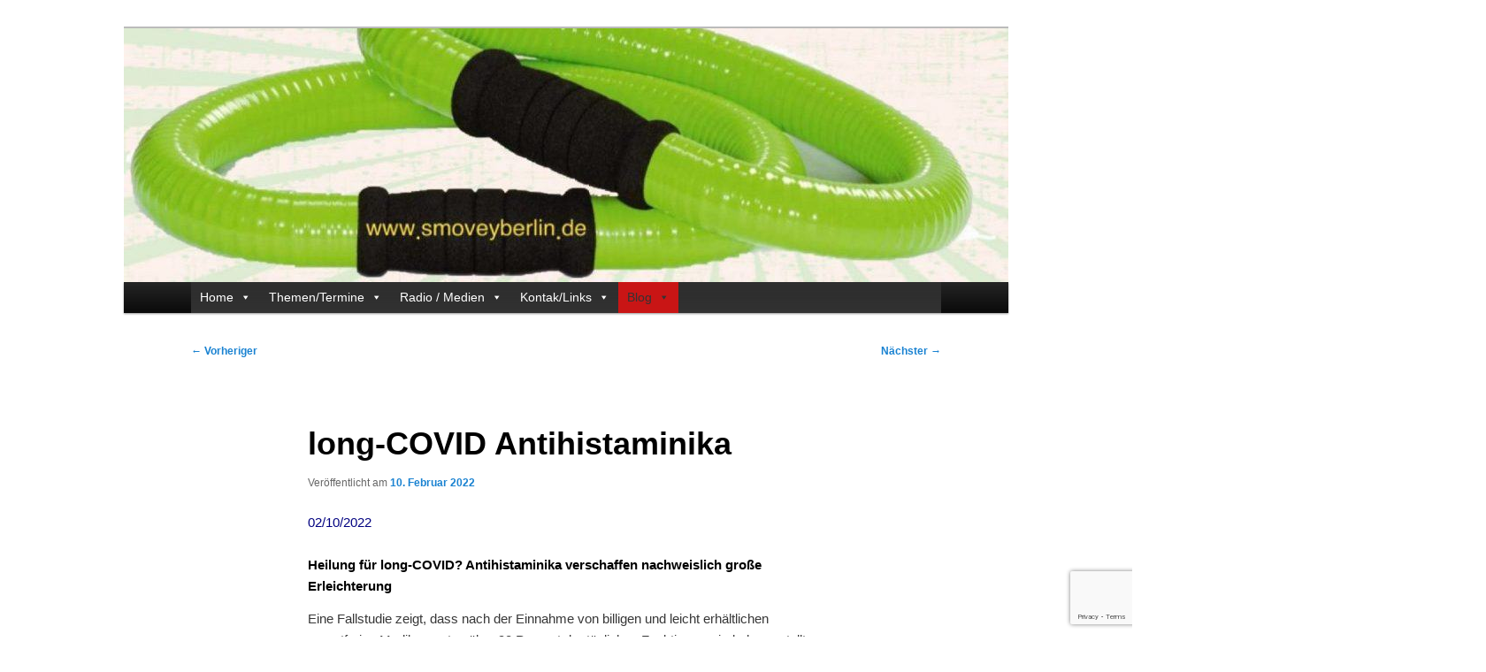

--- FILE ---
content_type: text/html; charset=UTF-8
request_url: https://parkinsonberlin.de/long-covid-antihistaminika/
body_size: 17092
content:
<!DOCTYPE html><html lang="de"><head><meta charset="UTF-8" /><meta name="viewport" content="width=device-width, initial-scale=1.0" /><title> long-COVID Antihistaminika - parkinsonberlin.deparkinsonberlin.de</title><link rel="profile" href="https://gmpg.org/xfn/11" /><link rel="stylesheet" type="text/css" media="all" href="https://parkinsonberlin.de/wp-content/cache/autoptimize/css/autoptimize_single_4d5322dcd5b10335e7a34ce3529a1c96.css?ver=20251202" /><link rel="pingback" href="https://parkinsonberlin.de/xmlrpc.php"><meta name='robots' content='index, follow, max-image-preview:large, max-snippet:-1, max-video-preview:-1' />  <script data-cfasync="false" data-pagespeed-no-defer>var gtm4wp_datalayer_name = "dataLayer";
	var dataLayer = dataLayer || [];

	const gtm4wp_scrollerscript_debugmode         = false;
	const gtm4wp_scrollerscript_callbacktime      = 100;
	const gtm4wp_scrollerscript_readerlocation    = 150;
	const gtm4wp_scrollerscript_contentelementid  = "content";
	const gtm4wp_scrollerscript_scannertime       = 60;</script> <title>long-COVID Antihistaminika - parkinsonberlin.de</title><meta name="description" content="long-COVID Antihistaminika verschaffen nachweislich große Erleichterung" /><link rel="canonical" href="https://parkinsonberlin.de/long-covid-antihistaminika/" /><meta property="og:locale" content="de_DE" /><meta property="og:type" content="article" /><meta property="og:title" content="long-COVID Antihistaminika" /><meta property="og:description" content="long-COVID Antihistaminika verschaffen nachweislich große Erleichterung" /><meta property="og:url" content="https://parkinsonberlin.de/long-covid-antihistaminika/" /><meta property="og:site_name" content="parkinsonberlin.de" /><meta property="article:publisher" content="https://www.facebook.com/groups/319602925584716/" /><meta property="article:published_time" content="2022-02-10T07:39:23+00:00" /><meta property="article:modified_time" content="2022-04-24T08:13:11+00:00" /><meta name="author" content="Heisler" /><meta name="twitter:card" content="summary_large_image" /><meta name="twitter:creator" content="@parkinsonberlin" /><meta name="twitter:site" content="@parkinsonberlin" /><meta name="twitter:label1" content="Verfasst von" /><meta name="twitter:data1" content="Heisler" /><meta name="twitter:label2" content="Geschätzte Lesezeit" /><meta name="twitter:data2" content="3 Minuten" /> <script type="application/ld+json" class="yoast-schema-graph">{"@context":"https://schema.org","@graph":[{"@type":"Article","@id":"https://parkinsonberlin.de/long-covid-antihistaminika/#article","isPartOf":{"@id":"https://parkinsonberlin.de/long-covid-antihistaminika/"},"author":{"name":"Heisler","@id":"https://parkinsonberlin.de/#/schema/person/f264847a51db5b18a95d0b3b2d7949f0"},"headline":"long-COVID Antihistaminika","datePublished":"2022-02-10T07:39:23+00:00","dateModified":"2022-04-24T08:13:11+00:00","mainEntityOfPage":{"@id":"https://parkinsonberlin.de/long-covid-antihistaminika/"},"wordCount":505,"publisher":{"@id":"https://parkinsonberlin.de/#organization"},"keywords":["long-COVID"],"articleSection":["Blog"],"inLanguage":"de"},{"@type":"WebPage","@id":"https://parkinsonberlin.de/long-covid-antihistaminika/","url":"https://parkinsonberlin.de/long-covid-antihistaminika/","name":"long-COVID Antihistaminika - parkinsonberlin.de","isPartOf":{"@id":"https://parkinsonberlin.de/#website"},"datePublished":"2022-02-10T07:39:23+00:00","dateModified":"2022-04-24T08:13:11+00:00","description":"long-COVID Antihistaminika verschaffen nachweislich große Erleichterung","breadcrumb":{"@id":"https://parkinsonberlin.de/long-covid-antihistaminika/#breadcrumb"},"inLanguage":"de","potentialAction":[{"@type":"ReadAction","target":["https://parkinsonberlin.de/long-covid-antihistaminika/"]}]},{"@type":"BreadcrumbList","@id":"https://parkinsonberlin.de/long-covid-antihistaminika/#breadcrumb","itemListElement":[{"@type":"ListItem","position":1,"name":"Startseite","item":"https://parkinsonberlin.de/"},{"@type":"ListItem","position":2,"name":"long-COVID Antihistaminika"}]},{"@type":"WebSite","@id":"https://parkinsonberlin.de/#website","url":"https://parkinsonberlin.de/","name":"parkinsonberlin.de","description":"Parkinson Selbsthilfe Gruppe Berlin für Jüngst-, und Jung-Erkrankte","publisher":{"@id":"https://parkinsonberlin.de/#organization"},"inLanguage":"de"},{"@type":"Organization","@id":"https://parkinsonberlin.de/#organization","name":"Parkinson Berlin","url":"https://parkinsonberlin.de/","logo":{"@type":"ImageObject","inLanguage":"de","@id":"https://parkinsonberlin.de/#/schema/logo/image/","url":"https://parkinsonberlin.de/wp-content/uploads/2020/01/Parkinson-Berlin-SHG-e1578391401813.jpg","contentUrl":"https://parkinsonberlin.de/wp-content/uploads/2020/01/Parkinson-Berlin-SHG-e1578391401813.jpg","width":300,"height":281,"caption":"Parkinson Berlin"},"image":{"@id":"https://parkinsonberlin.de/#/schema/logo/image/"},"sameAs":["https://www.facebook.com/groups/319602925584716/","https://x.com/parkinsonberlin","http://parkinsonberlin"]},{"@type":"Person","@id":"https://parkinsonberlin.de/#/schema/person/f264847a51db5b18a95d0b3b2d7949f0","name":"Heisler","image":{"@type":"ImageObject","inLanguage":"de","@id":"https://parkinsonberlin.de/#/schema/person/image/","url":"https://secure.gravatar.com/avatar/1c191d49958525d4008a7dfad5eb085973f063eda2ac4306e33f05b989adb4e5?s=96&d=mm&r=g","contentUrl":"https://secure.gravatar.com/avatar/1c191d49958525d4008a7dfad5eb085973f063eda2ac4306e33f05b989adb4e5?s=96&d=mm&r=g","caption":"Heisler"}}]}</script> <link rel='dns-prefetch' href='//w.soundcloud.com' /><link href='https://sp-ao.shortpixel.ai' rel='preconnect' /><link rel="alternate" type="application/rss+xml" title="parkinsonberlin.de &raquo; Feed" href="https://parkinsonberlin.de/feed/" /><link rel="alternate" type="application/rss+xml" title="parkinsonberlin.de &raquo; Kommentar-Feed" href="https://parkinsonberlin.de/comments/feed/" /><link rel="alternate" title="oEmbed (JSON)" type="application/json+oembed" href="https://parkinsonberlin.de/wp-json/oembed/1.0/embed?url=https%3A%2F%2Fparkinsonberlin.de%2Flong-covid-antihistaminika%2F" /><link rel="alternate" title="oEmbed (XML)" type="text/xml+oembed" href="https://parkinsonberlin.de/wp-json/oembed/1.0/embed?url=https%3A%2F%2Fparkinsonberlin.de%2Flong-covid-antihistaminika%2F&#038;format=xml" /><style id='wp-img-auto-sizes-contain-inline-css' type='text/css'>img:is([sizes=auto i],[sizes^="auto," i]){contain-intrinsic-size:3000px 1500px}
/*# sourceURL=wp-img-auto-sizes-contain-inline-css */</style><style id='wp-block-library-theme-inline-css' type='text/css'>.wp-block-audio :where(figcaption){color:#555;font-size:13px;text-align:center}.is-dark-theme .wp-block-audio :where(figcaption){color:#ffffffa6}.wp-block-audio{margin:0 0 1em}.wp-block-code{border:1px solid #ccc;border-radius:4px;font-family:Menlo,Consolas,monaco,monospace;padding:.8em 1em}.wp-block-embed :where(figcaption){color:#555;font-size:13px;text-align:center}.is-dark-theme .wp-block-embed :where(figcaption){color:#ffffffa6}.wp-block-embed{margin:0 0 1em}.blocks-gallery-caption{color:#555;font-size:13px;text-align:center}.is-dark-theme .blocks-gallery-caption{color:#ffffffa6}:root :where(.wp-block-image figcaption){color:#555;font-size:13px;text-align:center}.is-dark-theme :root :where(.wp-block-image figcaption){color:#ffffffa6}.wp-block-image{margin:0 0 1em}.wp-block-pullquote{border-bottom:4px solid;border-top:4px solid;color:currentColor;margin-bottom:1.75em}.wp-block-pullquote :where(cite),.wp-block-pullquote :where(footer),.wp-block-pullquote__citation{color:currentColor;font-size:.8125em;font-style:normal;text-transform:uppercase}.wp-block-quote{border-left:.25em solid;margin:0 0 1.75em;padding-left:1em}.wp-block-quote cite,.wp-block-quote footer{color:currentColor;font-size:.8125em;font-style:normal;position:relative}.wp-block-quote:where(.has-text-align-right){border-left:none;border-right:.25em solid;padding-left:0;padding-right:1em}.wp-block-quote:where(.has-text-align-center){border:none;padding-left:0}.wp-block-quote.is-large,.wp-block-quote.is-style-large,.wp-block-quote:where(.is-style-plain){border:none}.wp-block-search .wp-block-search__label{font-weight:700}.wp-block-search__button{border:1px solid #ccc;padding:.375em .625em}:where(.wp-block-group.has-background){padding:1.25em 2.375em}.wp-block-separator.has-css-opacity{opacity:.4}.wp-block-separator{border:none;border-bottom:2px solid;margin-left:auto;margin-right:auto}.wp-block-separator.has-alpha-channel-opacity{opacity:1}.wp-block-separator:not(.is-style-wide):not(.is-style-dots){width:100px}.wp-block-separator.has-background:not(.is-style-dots){border-bottom:none;height:1px}.wp-block-separator.has-background:not(.is-style-wide):not(.is-style-dots){height:2px}.wp-block-table{margin:0 0 1em}.wp-block-table td,.wp-block-table th{word-break:normal}.wp-block-table :where(figcaption){color:#555;font-size:13px;text-align:center}.is-dark-theme .wp-block-table :where(figcaption){color:#ffffffa6}.wp-block-video :where(figcaption){color:#555;font-size:13px;text-align:center}.is-dark-theme .wp-block-video :where(figcaption){color:#ffffffa6}.wp-block-video{margin:0 0 1em}:root :where(.wp-block-template-part.has-background){margin-bottom:0;margin-top:0;padding:1.25em 2.375em}
/*# sourceURL=/wp-includes/css/dist/block-library/theme.min.css */</style><style id='classic-theme-styles-inline-css' type='text/css'>/*! This file is auto-generated */
.wp-block-button__link{color:#fff;background-color:#32373c;border-radius:9999px;box-shadow:none;text-decoration:none;padding:calc(.667em + 2px) calc(1.333em + 2px);font-size:1.125em}.wp-block-file__button{background:#32373c;color:#fff;text-decoration:none}
/*# sourceURL=/wp-includes/css/classic-themes.min.css */</style><style id='pdfemb-pdf-embedder-viewer-style-inline-css' type='text/css'>.wp-block-pdfemb-pdf-embedder-viewer{max-width:none}

/*# sourceURL=https://parkinsonberlin.de/wp-content/plugins/pdf-embedder/block/build/style-index.css */</style><style id='global-styles-inline-css' type='text/css'>:root{--wp--preset--aspect-ratio--square: 1;--wp--preset--aspect-ratio--4-3: 4/3;--wp--preset--aspect-ratio--3-4: 3/4;--wp--preset--aspect-ratio--3-2: 3/2;--wp--preset--aspect-ratio--2-3: 2/3;--wp--preset--aspect-ratio--16-9: 16/9;--wp--preset--aspect-ratio--9-16: 9/16;--wp--preset--color--black: #000;--wp--preset--color--cyan-bluish-gray: #abb8c3;--wp--preset--color--white: #fff;--wp--preset--color--pale-pink: #f78da7;--wp--preset--color--vivid-red: #cf2e2e;--wp--preset--color--luminous-vivid-orange: #ff6900;--wp--preset--color--luminous-vivid-amber: #fcb900;--wp--preset--color--light-green-cyan: #7bdcb5;--wp--preset--color--vivid-green-cyan: #00d084;--wp--preset--color--pale-cyan-blue: #8ed1fc;--wp--preset--color--vivid-cyan-blue: #0693e3;--wp--preset--color--vivid-purple: #9b51e0;--wp--preset--color--blue: #1982d1;--wp--preset--color--dark-gray: #373737;--wp--preset--color--medium-gray: #666;--wp--preset--color--light-gray: #e2e2e2;--wp--preset--gradient--vivid-cyan-blue-to-vivid-purple: linear-gradient(135deg,rgb(6,147,227) 0%,rgb(155,81,224) 100%);--wp--preset--gradient--light-green-cyan-to-vivid-green-cyan: linear-gradient(135deg,rgb(122,220,180) 0%,rgb(0,208,130) 100%);--wp--preset--gradient--luminous-vivid-amber-to-luminous-vivid-orange: linear-gradient(135deg,rgb(252,185,0) 0%,rgb(255,105,0) 100%);--wp--preset--gradient--luminous-vivid-orange-to-vivid-red: linear-gradient(135deg,rgb(255,105,0) 0%,rgb(207,46,46) 100%);--wp--preset--gradient--very-light-gray-to-cyan-bluish-gray: linear-gradient(135deg,rgb(238,238,238) 0%,rgb(169,184,195) 100%);--wp--preset--gradient--cool-to-warm-spectrum: linear-gradient(135deg,rgb(74,234,220) 0%,rgb(151,120,209) 20%,rgb(207,42,186) 40%,rgb(238,44,130) 60%,rgb(251,105,98) 80%,rgb(254,248,76) 100%);--wp--preset--gradient--blush-light-purple: linear-gradient(135deg,rgb(255,206,236) 0%,rgb(152,150,240) 100%);--wp--preset--gradient--blush-bordeaux: linear-gradient(135deg,rgb(254,205,165) 0%,rgb(254,45,45) 50%,rgb(107,0,62) 100%);--wp--preset--gradient--luminous-dusk: linear-gradient(135deg,rgb(255,203,112) 0%,rgb(199,81,192) 50%,rgb(65,88,208) 100%);--wp--preset--gradient--pale-ocean: linear-gradient(135deg,rgb(255,245,203) 0%,rgb(182,227,212) 50%,rgb(51,167,181) 100%);--wp--preset--gradient--electric-grass: linear-gradient(135deg,rgb(202,248,128) 0%,rgb(113,206,126) 100%);--wp--preset--gradient--midnight: linear-gradient(135deg,rgb(2,3,129) 0%,rgb(40,116,252) 100%);--wp--preset--font-size--small: 13px;--wp--preset--font-size--medium: 20px;--wp--preset--font-size--large: 36px;--wp--preset--font-size--x-large: 42px;--wp--preset--spacing--20: 0.44rem;--wp--preset--spacing--30: 0.67rem;--wp--preset--spacing--40: 1rem;--wp--preset--spacing--50: 1.5rem;--wp--preset--spacing--60: 2.25rem;--wp--preset--spacing--70: 3.38rem;--wp--preset--spacing--80: 5.06rem;--wp--preset--shadow--natural: 6px 6px 9px rgba(0, 0, 0, 0.2);--wp--preset--shadow--deep: 12px 12px 50px rgba(0, 0, 0, 0.4);--wp--preset--shadow--sharp: 6px 6px 0px rgba(0, 0, 0, 0.2);--wp--preset--shadow--outlined: 6px 6px 0px -3px rgb(255, 255, 255), 6px 6px rgb(0, 0, 0);--wp--preset--shadow--crisp: 6px 6px 0px rgb(0, 0, 0);}:where(.is-layout-flex){gap: 0.5em;}:where(.is-layout-grid){gap: 0.5em;}body .is-layout-flex{display: flex;}.is-layout-flex{flex-wrap: wrap;align-items: center;}.is-layout-flex > :is(*, div){margin: 0;}body .is-layout-grid{display: grid;}.is-layout-grid > :is(*, div){margin: 0;}:where(.wp-block-columns.is-layout-flex){gap: 2em;}:where(.wp-block-columns.is-layout-grid){gap: 2em;}:where(.wp-block-post-template.is-layout-flex){gap: 1.25em;}:where(.wp-block-post-template.is-layout-grid){gap: 1.25em;}.has-black-color{color: var(--wp--preset--color--black) !important;}.has-cyan-bluish-gray-color{color: var(--wp--preset--color--cyan-bluish-gray) !important;}.has-white-color{color: var(--wp--preset--color--white) !important;}.has-pale-pink-color{color: var(--wp--preset--color--pale-pink) !important;}.has-vivid-red-color{color: var(--wp--preset--color--vivid-red) !important;}.has-luminous-vivid-orange-color{color: var(--wp--preset--color--luminous-vivid-orange) !important;}.has-luminous-vivid-amber-color{color: var(--wp--preset--color--luminous-vivid-amber) !important;}.has-light-green-cyan-color{color: var(--wp--preset--color--light-green-cyan) !important;}.has-vivid-green-cyan-color{color: var(--wp--preset--color--vivid-green-cyan) !important;}.has-pale-cyan-blue-color{color: var(--wp--preset--color--pale-cyan-blue) !important;}.has-vivid-cyan-blue-color{color: var(--wp--preset--color--vivid-cyan-blue) !important;}.has-vivid-purple-color{color: var(--wp--preset--color--vivid-purple) !important;}.has-black-background-color{background-color: var(--wp--preset--color--black) !important;}.has-cyan-bluish-gray-background-color{background-color: var(--wp--preset--color--cyan-bluish-gray) !important;}.has-white-background-color{background-color: var(--wp--preset--color--white) !important;}.has-pale-pink-background-color{background-color: var(--wp--preset--color--pale-pink) !important;}.has-vivid-red-background-color{background-color: var(--wp--preset--color--vivid-red) !important;}.has-luminous-vivid-orange-background-color{background-color: var(--wp--preset--color--luminous-vivid-orange) !important;}.has-luminous-vivid-amber-background-color{background-color: var(--wp--preset--color--luminous-vivid-amber) !important;}.has-light-green-cyan-background-color{background-color: var(--wp--preset--color--light-green-cyan) !important;}.has-vivid-green-cyan-background-color{background-color: var(--wp--preset--color--vivid-green-cyan) !important;}.has-pale-cyan-blue-background-color{background-color: var(--wp--preset--color--pale-cyan-blue) !important;}.has-vivid-cyan-blue-background-color{background-color: var(--wp--preset--color--vivid-cyan-blue) !important;}.has-vivid-purple-background-color{background-color: var(--wp--preset--color--vivid-purple) !important;}.has-black-border-color{border-color: var(--wp--preset--color--black) !important;}.has-cyan-bluish-gray-border-color{border-color: var(--wp--preset--color--cyan-bluish-gray) !important;}.has-white-border-color{border-color: var(--wp--preset--color--white) !important;}.has-pale-pink-border-color{border-color: var(--wp--preset--color--pale-pink) !important;}.has-vivid-red-border-color{border-color: var(--wp--preset--color--vivid-red) !important;}.has-luminous-vivid-orange-border-color{border-color: var(--wp--preset--color--luminous-vivid-orange) !important;}.has-luminous-vivid-amber-border-color{border-color: var(--wp--preset--color--luminous-vivid-amber) !important;}.has-light-green-cyan-border-color{border-color: var(--wp--preset--color--light-green-cyan) !important;}.has-vivid-green-cyan-border-color{border-color: var(--wp--preset--color--vivid-green-cyan) !important;}.has-pale-cyan-blue-border-color{border-color: var(--wp--preset--color--pale-cyan-blue) !important;}.has-vivid-cyan-blue-border-color{border-color: var(--wp--preset--color--vivid-cyan-blue) !important;}.has-vivid-purple-border-color{border-color: var(--wp--preset--color--vivid-purple) !important;}.has-vivid-cyan-blue-to-vivid-purple-gradient-background{background: var(--wp--preset--gradient--vivid-cyan-blue-to-vivid-purple) !important;}.has-light-green-cyan-to-vivid-green-cyan-gradient-background{background: var(--wp--preset--gradient--light-green-cyan-to-vivid-green-cyan) !important;}.has-luminous-vivid-amber-to-luminous-vivid-orange-gradient-background{background: var(--wp--preset--gradient--luminous-vivid-amber-to-luminous-vivid-orange) !important;}.has-luminous-vivid-orange-to-vivid-red-gradient-background{background: var(--wp--preset--gradient--luminous-vivid-orange-to-vivid-red) !important;}.has-very-light-gray-to-cyan-bluish-gray-gradient-background{background: var(--wp--preset--gradient--very-light-gray-to-cyan-bluish-gray) !important;}.has-cool-to-warm-spectrum-gradient-background{background: var(--wp--preset--gradient--cool-to-warm-spectrum) !important;}.has-blush-light-purple-gradient-background{background: var(--wp--preset--gradient--blush-light-purple) !important;}.has-blush-bordeaux-gradient-background{background: var(--wp--preset--gradient--blush-bordeaux) !important;}.has-luminous-dusk-gradient-background{background: var(--wp--preset--gradient--luminous-dusk) !important;}.has-pale-ocean-gradient-background{background: var(--wp--preset--gradient--pale-ocean) !important;}.has-electric-grass-gradient-background{background: var(--wp--preset--gradient--electric-grass) !important;}.has-midnight-gradient-background{background: var(--wp--preset--gradient--midnight) !important;}.has-small-font-size{font-size: var(--wp--preset--font-size--small) !important;}.has-medium-font-size{font-size: var(--wp--preset--font-size--medium) !important;}.has-large-font-size{font-size: var(--wp--preset--font-size--large) !important;}.has-x-large-font-size{font-size: var(--wp--preset--font-size--x-large) !important;}
:where(.wp-block-post-template.is-layout-flex){gap: 1.25em;}:where(.wp-block-post-template.is-layout-grid){gap: 1.25em;}
:where(.wp-block-term-template.is-layout-flex){gap: 1.25em;}:where(.wp-block-term-template.is-layout-grid){gap: 1.25em;}
:where(.wp-block-columns.is-layout-flex){gap: 2em;}:where(.wp-block-columns.is-layout-grid){gap: 2em;}
:root :where(.wp-block-pullquote){font-size: 1.5em;line-height: 1.6;}
/*# sourceURL=global-styles-inline-css */</style><link rel='stylesheet' id='wpo_min-header-0-css' href='https://parkinsonberlin.de/wp-content/cache/wpo-minify/1765221390/assets/wpo-minify-header-74a84e85.min.css' type='text/css' media='all' /> <script defer id="wpo_min-header-0-js-extra" src="[data-uri]"></script> <script defer type="text/javascript" src="https://parkinsonberlin.de/wp-content/cache/wpo-minify/1765221390/assets/wpo-minify-header-ae372aed.min.js" id="wpo_min-header-0-js"></script> <link rel="https://api.w.org/" href="https://parkinsonberlin.de/wp-json/" /><link rel="alternate" title="JSON" type="application/json" href="https://parkinsonberlin.de/wp-json/wp/v2/posts/5714" /><link rel="EditURI" type="application/rsd+xml" title="RSD" href="https://parkinsonberlin.de/xmlrpc.php?rsd" /><meta name="generator" content="WordPress 6.9" /><link rel='shortlink' href='https://parkinsonberlin.de/?p=5714' />  <script defer src="https://www.googletagmanager.com/gtag/js?id=UA-154960289-1"></script> <script defer src="[data-uri]"></script> 
 <script data-cfasync="false" data-pagespeed-no-defer type="text/javascript">var dataLayer_content = {"pagePostType":"post","pagePostType2":"single-post","pageCategory":["blog"],"pageAttributes":["long-covid"],"pagePostAuthor":"Heisler"};
	dataLayer.push( dataLayer_content );</script> <script data-cfasync="false" data-pagespeed-no-defer type="text/javascript">(function(w,d,s,l,i){w[l]=w[l]||[];w[l].push({'gtm.start':
new Date().getTime(),event:'gtm.js'});var f=d.getElementsByTagName(s)[0],
j=d.createElement(s),dl=l!='dataLayer'?'&l='+l:'';j.async=true;j.src=
'//www.googletagmanager.com/gtm.js?id='+i+dl;f.parentNode.insertBefore(j,f);
})(window,document,'script','dataLayer','GTM-13509196');</script> <meta name="generator" content="Elementor 3.33.4; features: e_font_icon_svg, additional_custom_breakpoints; settings: css_print_method-external, google_font-enabled, font_display-swap"><style>.e-con.e-parent:nth-of-type(n+4):not(.e-lazyloaded):not(.e-no-lazyload),
				.e-con.e-parent:nth-of-type(n+4):not(.e-lazyloaded):not(.e-no-lazyload) * {
					background-image: none !important;
				}
				@media screen and (max-height: 1024px) {
					.e-con.e-parent:nth-of-type(n+3):not(.e-lazyloaded):not(.e-no-lazyload),
					.e-con.e-parent:nth-of-type(n+3):not(.e-lazyloaded):not(.e-no-lazyload) * {
						background-image: none !important;
					}
				}
				@media screen and (max-height: 640px) {
					.e-con.e-parent:nth-of-type(n+2):not(.e-lazyloaded):not(.e-no-lazyload),
					.e-con.e-parent:nth-of-type(n+2):not(.e-lazyloaded):not(.e-no-lazyload) * {
						background-image: none !important;
					}
				}</style><style type="text/css" id="twentyeleven-header-css">#site-title,
		#site-description {
			position: absolute;
			clip-path: inset(50%);
		}</style><style type="text/css" id="custom-background-css">body.custom-background { background-color: #ffffff; }</style><link rel="icon" href="https://sp-ao.shortpixel.ai/client/to_auto,q_glossy,ret_img,w_32,h_32/https://parkinsonberlin.de/wp-content/uploads/2019/12/cropped-IMG_3739-scaled-1-32x32.jpg" sizes="32x32" /><link rel="icon" href="https://sp-ao.shortpixel.ai/client/to_auto,q_glossy,ret_img,w_192,h_192/https://parkinsonberlin.de/wp-content/uploads/2019/12/cropped-IMG_3739-scaled-1-192x192.jpg" sizes="192x192" /><link rel="apple-touch-icon" href="https://sp-ao.shortpixel.ai/client/to_auto,q_glossy,ret_img,w_180,h_180/https://parkinsonberlin.de/wp-content/uploads/2019/12/cropped-IMG_3739-scaled-1-180x180.jpg" /><meta name="msapplication-TileImage" content="https://parkinsonberlin.de/wp-content/uploads/2019/12/cropped-IMG_3739-scaled-1-270x270.jpg" /><style type="text/css">/** Mega Menu CSS: fs **/</style></head><body class="wp-singular post-template-default single single-post postid-5714 single-format-standard custom-background wp-custom-logo wp-embed-responsive wp-theme-twentyeleven mega-menu-primary single-author singular two-column right-sidebar elementor-default elementor-kit-9906"><div class="skip-link"><a class="assistive-text" href="#content">Zum primären Inhalt springen</a></div><div id="page" class="hfeed"><header id="branding"><hgroup><h1 id="site-title"><span><a href="https://parkinsonberlin.de/" rel="home" >parkinsonberlin.de</a></span></h1><h2 id="site-description">Parkinson Selbsthilfe Gruppe Berlin für Jüngst-, und Jung-Erkrankte</h2></hgroup> <a href="https://parkinsonberlin.de/" rel="home" > <img fetchpriority="high" src="https://sp-ao.shortpixel.ai/client/to_auto,q_glossy,ret_img,w_1000,h_287/https://parkinsonberlin.de/wp-content/uploads/2023/04/cropped-IMG_0325-e1680460177839.jpeg" width="1000" height="287" alt="parkinsonberlin.de" srcset="https://sp-ao.shortpixel.ai/client/to_auto,q_glossy,ret_img,w_1000/https://parkinsonberlin.de/wp-content/uploads/2023/04/cropped-IMG_0325-e1680460177839.jpeg 1000w, https://sp-ao.shortpixel.ai/client/to_auto,q_glossy,ret_img,w_300/https://parkinsonberlin.de/wp-content/uploads/2023/04/cropped-IMG_0325-e1680460177839-300x86.jpeg 300w, https://sp-ao.shortpixel.ai/client/to_auto,q_glossy,ret_img,w_768/https://parkinsonberlin.de/wp-content/uploads/2023/04/cropped-IMG_0325-e1680460177839-768x220.jpeg 768w, https://sp-ao.shortpixel.ai/client/to_auto,q_glossy,ret_img,w_500/https://parkinsonberlin.de/wp-content/uploads/2023/04/cropped-IMG_0325-e1680460177839-500x144.jpeg 500w, https://sp-ao.shortpixel.ai/client/to_auto,q_glossy,ret_img,w_24/https://parkinsonberlin.de/wp-content/uploads/2023/04/cropped-IMG_0325-e1680460177839-24x7.jpeg 24w, https://sp-ao.shortpixel.ai/client/to_auto,q_glossy,ret_img,w_36/https://parkinsonberlin.de/wp-content/uploads/2023/04/cropped-IMG_0325-e1680460177839-36x10.jpeg 36w, https://sp-ao.shortpixel.ai/client/to_auto,q_glossy,ret_img,w_48/https://parkinsonberlin.de/wp-content/uploads/2023/04/cropped-IMG_0325-e1680460177839-48x14.jpeg 48w" sizes="(max-width: 1000px) 100vw, 1000px" decoding="async" /> </a><div class="only-search with-image"></div><nav id="access"><h3 class="assistive-text">Hauptmenü</h3><div id="mega-menu-wrap-primary" class="mega-menu-wrap"><div class="mega-menu-toggle"><div class="mega-toggle-blocks-left"></div><div class="mega-toggle-blocks-center"><div class='mega-toggle-block mega-menu-toggle-block mega-toggle-block-1' id='mega-toggle-block-1' tabindex='0'><span class='mega-toggle-label' role='button' aria-expanded='false'><span class='mega-toggle-label-closed'></span><span class='mega-toggle-label-open'>ZU</span></span></div></div><div class="mega-toggle-blocks-right"></div></div><ul id="mega-menu-primary" class="mega-menu max-mega-menu mega-menu-horizontal mega-no-js" data-event="hover" data-effect="slide" data-effect-speed="200" data-effect-mobile="slide" data-effect-speed-mobile="400" data-mobile-force-width="false" data-second-click="go" data-document-click="collapse" data-vertical-behaviour="accordion" data-breakpoint="800" data-unbind="true" data-mobile-state="collapse_all" data-mobile-direction="vertical" data-hover-intent-timeout="300" data-hover-intent-interval="100"><li class="mega-menu-item mega-menu-item-type-post_type mega-menu-item-object-page mega-menu-item-home mega-menu-item-has-children mega-align-bottom-left mega-menu-flyout mega-menu-item-2002" id="mega-menu-item-2002"><a class="mega-menu-link" href="https://parkinsonberlin.de/" aria-expanded="false" tabindex="0">Home<span class="mega-indicator" aria-hidden="true"></span></a><ul class="mega-sub-menu"><li class="mega-menu-item mega-menu-item-type-post_type mega-menu-item-object-page mega-menu-item-4821" id="mega-menu-item-4821"><a class="mega-menu-link" href="https://parkinsonberlin.de/dankeschoen/">Dankeschön!</a></li><li class="mega-menu-item mega-menu-item-type-post_type mega-menu-item-object-page mega-menu-item-has-children mega-menu-item-2626" id="mega-menu-item-2626"><a class="mega-menu-link" href="https://parkinsonberlin.de/parkinson-selbsthilfe-berlin-unterstuetzung-fuer-betroffene-parkinsonberlin-de/sport-und-bewegung/" aria-expanded="false">Sport und Bewegung<span class="mega-indicator" aria-hidden="true"></span></a><ul class="mega-sub-menu"><li class="mega-menu-item mega-menu-item-type-post_type mega-menu-item-object-page mega-menu-item-2861" id="mega-menu-item-2861"><a class="mega-menu-link" href="https://parkinsonberlin.de/tischtennisparkinson-berlin/">Tisch-Tennis</a></li><li class="mega-menu-item mega-menu-item-type-post_type mega-menu-item-object-page mega-menu-item-8661" id="mega-menu-item-8661"><a class="mega-menu-link" href="https://parkinsonberlin.de/smovey-berlin/">Smovey-Berlin</a></li><li class="mega-menu-item mega-menu-item-type-post_type mega-menu-item-object-page mega-menu-item-8978" id="mega-menu-item-8978"><a class="mega-menu-link" href="https://parkinsonberlin.de/tai-chi-chuan/">Tai Chi Chuan</a></li><li class="mega-menu-item mega-menu-item-type-post_type mega-menu-item-object-page mega-menu-item-2385" id="mega-menu-item-2385"><a class="mega-menu-link" href="https://parkinsonberlin.de/therapeutisches-box-training-box-kultur-berlin/">Box-Training</a></li><li class="mega-menu-item mega-menu-item-type-post_type mega-menu-item-object-page mega-menu-item-2392" id="mega-menu-item-2392"><a class="mega-menu-link" href="https://parkinsonberlin.de/fechten-bei-porkinson/">Fecht-Training</a></li></ul></li><li class="mega-menu-item mega-menu-item-type-post_type mega-menu-item-object-page mega-menu-item-has-children mega-menu-item-466" id="mega-menu-item-466"><a class="mega-menu-link" href="https://parkinsonberlin.de/wer-wir-sind/" aria-expanded="false">Wer wir sind<span class="mega-indicator" aria-hidden="true"></span></a><ul class="mega-sub-menu"><li class="mega-menu-item mega-menu-item-type-post_type mega-menu-item-object-page mega-menu-item-1146" id="mega-menu-item-1146"><a class="mega-menu-link" href="https://parkinsonberlin.de/partner/angehoerige/">Angehörige</a></li><li class="mega-menu-item mega-menu-item-type-post_type mega-menu-item-object-page mega-menu-item-354" id="mega-menu-item-354"><a class="mega-menu-link" href="https://parkinsonberlin.de/peer-beratung/">Erfahrungsprofis</a></li></ul></li><li class="mega-menu-item mega-menu-item-type-post_type mega-menu-item-object-page mega-menu-item-2751" id="mega-menu-item-2751"><a class="mega-menu-link" href="https://parkinsonberlin.de/videos/">Videos</a></li><li class="mega-menu-item mega-menu-item-type-post_type mega-menu-item-object-page mega-menu-item-has-children mega-menu-item-549" id="mega-menu-item-549"><a class="mega-menu-link" href="https://parkinsonberlin.de/partner/" aria-expanded="false">Partner<span class="mega-indicator" aria-hidden="true"></span></a><ul class="mega-sub-menu"><li class="mega-menu-item mega-menu-item-type-post_type mega-menu-item-object-page mega-menu-item-2413" id="mega-menu-item-2413"><a class="mega-menu-link" href="https://parkinsonberlin.de/parkinson-selbsthilfe-berlin-unterstuetzung-fuer-betroffene-parkinsonberlin-de/medical-school-berlin/">Medical School Berlin</a></li><li class="mega-menu-item mega-menu-item-type-post_type mega-menu-item-object-page mega-menu-item-4061" id="mega-menu-item-4061"><a class="mega-menu-link" href="https://parkinsonberlin.de/wannseeschulen/">Wannseeschulen</a></li></ul></li></ul></li><li class="mega-menu-item mega-menu-item-type-post_type mega-menu-item-object-page mega-menu-item-has-children mega-align-bottom-left mega-menu-flyout mega-menu-item-9122" id="mega-menu-item-9122"><a class="mega-menu-link" href="https://parkinsonberlin.de/themen-termine/" aria-expanded="false" tabindex="0">Themen/Termine<span class="mega-indicator" aria-hidden="true"></span></a><ul class="mega-sub-menu"><li class="mega-menu-item mega-menu-item-type-post_type mega-menu-item-object-page mega-menu-item-has-children mega-menu-item-11068" id="mega-menu-item-11068"><a class="mega-menu-link" href="https://parkinsonberlin.de/parkinson-und-thiamin/" aria-expanded="false">Parkinson und Thiamin<span class="mega-indicator" aria-hidden="true"></span></a><ul class="mega-sub-menu"><li class="mega-menu-item mega-menu-item-type-post_type mega-menu-item-object-page mega-menu-item-10979" id="mega-menu-item-10979"><a class="mega-menu-link" href="https://parkinsonberlin.de/parkinson-und-die-b1-therapie/">Parkinson und die B1 Therapie</a></li><li class="mega-menu-item mega-menu-item-type-post_type mega-menu-item-object-page mega-menu-item-11085" id="mega-menu-item-11085"><a class="mega-menu-link" href="https://parkinsonberlin.de/dr-antonio-costantinis-hdt-research/">Official Site for Dr. Antonio Costantini’s HDT Research</a></li><li class="mega-menu-item mega-menu-item-type-post_type mega-menu-item-object-page mega-menu-item-11074" id="mega-menu-item-11074"><a class="mega-menu-link" href="https://parkinsonberlin.de/das-b1-protokoll-57-fragen/">Das B1 Protokoll – Dr. Costantini – F&A 57 Fragen</a></li></ul></li><li class="mega-menu-item mega-menu-item-type-post_type mega-menu-item-object-page mega-menu-item-12006" id="mega-menu-item-12006"><a class="mega-menu-link" href="https://parkinsonberlin.de/aminosaeuren-und-parkinson-was-unsere-grosseltern-noch-wussten/">Aminosäuren und Parkinson – was unsere Großeltern noch wussten</a></li><li class="mega-menu-item mega-menu-item-type-post_type mega-menu-item-object-page mega-menu-item-has-children mega-menu-item-9132" id="mega-menu-item-9132"><a class="mega-menu-link" href="https://parkinsonberlin.de/chatgpt/" aria-expanded="false">ChatGPT<span class="mega-indicator" aria-hidden="true"></span></a><ul class="mega-sub-menu"><li class="mega-menu-item mega-menu-item-type-post_type mega-menu-item-object-page mega-menu-item-9580" id="mega-menu-item-9580"><a class="mega-menu-link" href="https://parkinsonberlin.de/sokratischer-dialog/">sokratischer Dialog</a></li><li class="mega-menu-item mega-menu-item-type-post_type mega-menu-item-object-page mega-menu-item-9351" id="mega-menu-item-9351"><a class="mega-menu-link" href="https://parkinsonberlin.de/paradoxe-beweglichkeit-vs-neuroplastizitaet/">NEUROPLASTIZITÄT</a></li><li class="mega-menu-item mega-menu-item-type-post_type mega-menu-item-object-page mega-menu-item-9231" id="mega-menu-item-9231"><a class="mega-menu-link" href="https://parkinsonberlin.de/mode-livestyle-empathie/">Mode Livestyle Empathie</a></li><li class="mega-menu-item mega-menu-item-type-post_type mega-menu-item-object-page mega-menu-item-9250" id="mega-menu-item-9250"><a class="mega-menu-link" href="https://parkinsonberlin.de/wokeness/">Wokeness</a></li><li class="mega-menu-item mega-menu-item-type-post_type mega-menu-item-object-page mega-menu-item-9139" id="mega-menu-item-9139"><a class="mega-menu-link" href="https://parkinsonberlin.de/nneuroinflammatorische-mittagsgerichte/">Antineuroinflammatorische Mittagsgerichte</a></li><li class="mega-menu-item mega-menu-item-type-post_type mega-menu-item-object-page mega-menu-item-9559" id="mega-menu-item-9559"><a class="mega-menu-link" href="https://parkinsonberlin.de/kaesestangen/">Käsestangen</a></li><li class="mega-menu-item mega-menu-item-type-post_type mega-menu-item-object-page mega-menu-item-9154" id="mega-menu-item-9154"><a class="mega-menu-link" href="https://parkinsonberlin.de/autophagie-beeinflussendes-medikament/">Autophagie beeinflussendes Medikament</a></li><li class="mega-menu-item mega-menu-item-type-post_type mega-menu-item-object-page mega-menu-item-9166" id="mega-menu-item-9166"><a class="mega-menu-link" href="https://parkinsonberlin.de/astaxanthin-und-parkinson/">Astaxanthin und Parkinson</a></li><li class="mega-menu-item mega-menu-item-type-post_type mega-menu-item-object-page mega-menu-item-9174" id="mega-menu-item-9174"><a class="mega-menu-link" href="https://parkinsonberlin.de/carnitin-und-parkinson/">Carnitin und Parkinson</a></li></ul></li><li class="mega-menu-item mega-menu-item-type-post_type mega-menu-item-object-page mega-has-icon mega-icon-left mega-menu-item-381" id="mega-menu-item-381"><a class="dashicons-calendar mega-menu-link" href="https://parkinsonberlin.de/kalender/">Kalender</a></li><li class="mega-menu-item mega-menu-item-type-post_type mega-menu-item-object-page mega-menu-item-11418" id="mega-menu-item-11418"><a class="mega-menu-link" href="https://parkinsonberlin.de/parkinsontag-2025/">Parkinsontag 2025</a></li><li class="mega-menu-item mega-menu-item-type-post_type mega-menu-item-object-page mega-menu-item-9877" id="mega-menu-item-9877"><a class="mega-menu-link" href="https://parkinsonberlin.de/parkinsontag-2024/">Parkinsontag-2024</a></li><li class="mega-menu-item mega-menu-item-type-post_type mega-menu-item-object-page mega-menu-item-8624" id="mega-menu-item-8624"><a class="mega-menu-link" href="https://parkinsonberlin.de/parkinsontag-2023/">Parkinsontag-2023</a></li><li class="mega-menu-item mega-menu-item-type-post_type mega-menu-item-object-page mega-menu-item-5788" id="mega-menu-item-5788"><a class="mega-menu-link" href="https://parkinsonberlin.de/parkinsontag2022/">Parkinsontag-2022</a></li><li class="mega-menu-item mega-menu-item-type-post_type mega-menu-item-object-page mega-menu-item-5540" id="mega-menu-item-5540"><a class="mega-menu-link" href="https://parkinsonberlin.de/madeleine-gausepohl/">Madeleine Gausepohl</a></li><li class="mega-menu-item mega-menu-item-type-post_type mega-menu-item-object-page mega-menu-item-11531" id="mega-menu-item-11531"><a class="mega-menu-link" href="https://parkinsonberlin.de/?page_id=11530">Aminosäuren und Parkinson</a></li><li class="mega-menu-item mega-menu-item-type-post_type mega-menu-item-object-page mega-menu-item-has-children mega-menu-item-5464" id="mega-menu-item-5464"><a class="mega-menu-link" href="https://parkinsonberlin.de/fatigue-me-cfs-chronisches-fatigue-syndrom-parkinson/" aria-expanded="false">Fatigue<span class="mega-indicator" aria-hidden="true"></span></a><ul class="mega-sub-menu"><li class="mega-menu-item mega-menu-item-type-post_type mega-menu-item-object-page mega-menu-item-5489" id="mega-menu-item-5489"><a class="mega-menu-link" href="https://parkinsonberlin.de/fatigue-studien-zum-thema/">Fatigue, Studien zum Thema</a></li></ul></li><li class="mega-menu-item mega-menu-item-type-post_type mega-menu-item-object-page mega-menu-item-373" id="mega-menu-item-373"><a class="mega-menu-link" href="https://parkinsonberlin.de/termine/impulskontrollstoerung/">Impulskontrollstörung</a></li><li class="mega-menu-item mega-menu-item-type-post_type mega-menu-item-object-page mega-menu-item-4083" id="mega-menu-item-4083"><a class="mega-menu-link" href="https://parkinsonberlin.de/ich-syntonie-bei-parkinson/">Ich-Syntonie</a></li><li class="mega-menu-item mega-menu-item-type-post_type mega-menu-item-object-page mega-has-icon mega-icon-left mega-menu-item-3464" id="mega-menu-item-3464"><a class="dashicons-book mega-menu-link" href="https://parkinsonberlin.de/ending-parkinsons-disease/">Ending Parkinson’s Disease</a></li><li class="mega-menu-item mega-menu-item-type-post_type mega-menu-item-object-page mega-has-icon mega-icon-left mega-menu-item-3640" id="mega-menu-item-3640"><a class="dashicons-list-view mega-menu-link" href="https://parkinsonberlin.de/ending-parkinsons-disease-pestizide/">Ending Parkinsons Disease-Pestizide</a></li></ul></li><li class="mega-menu-item mega-menu-item-type-post_type mega-menu-item-object-page mega-menu-item-has-children mega-align-bottom-left mega-menu-flyout mega-menu-item-4048" id="mega-menu-item-4048"><a class="mega-menu-link" href="https://parkinsonberlin.de/parkinson-in-berlin/" aria-expanded="false" tabindex="0">Radio / Medien<span class="mega-indicator" aria-hidden="true"></span></a><ul class="mega-sub-menu"><li class="mega-menu-item mega-menu-item-type-post_type mega-menu-item-object-post mega-menu-item-11462" id="mega-menu-item-11462"><a class="mega-menu-link" href="https://parkinsonberlin.de/highway-to-health/">Highway to Health</a></li></ul></li><li class="mega-menu-item mega-menu-item-type-post_type mega-menu-item-object-page mega-menu-item-has-children mega-align-bottom-left mega-menu-flyout mega-menu-item-362" id="mega-menu-item-362"><a class="mega-menu-link" href="https://parkinsonberlin.de/kontakt/" aria-expanded="false" tabindex="0">Kontak/Links<span class="mega-indicator" aria-hidden="true"></span></a><ul class="mega-sub-menu"><li class="mega-menu-item mega-menu-item-type-post_type mega-menu-item-object-page mega-menu-item-408" id="mega-menu-item-408"><a class="mega-menu-link" href="https://parkinsonberlin.de/email/">eMail</a></li><li class="mega-menu-item mega-menu-item-type-post_type mega-menu-item-object-post mega-menu-item-1446" id="mega-menu-item-1446"><a class="mega-menu-link" href="https://parkinsonberlin.de/kontakt/links/">Links und Downloads</a></li><li class="mega-menu-item mega-menu-item-type-post_type mega-menu-item-object-page mega-menu-item-privacy-policy mega-menu-item-393" id="mega-menu-item-393"><a class="mega-menu-link" href="https://parkinsonberlin.de/impressum/">Impressum</a></li><li class="mega-menu-item mega-menu-item-type-post_type mega-menu-item-object-page mega-menu-item-4840" id="mega-menu-item-4840"><a class="mega-menu-link" href="https://parkinsonberlin.de/datenschutzerklaerung/">Datenschutzerklärung</a></li></ul></li><li class="mega-menu-item mega-menu-item-type-taxonomy mega-menu-item-object-category mega-current-post-ancestor mega-current-menu-ancestor mega-current-menu-parent mega-current-post-parent mega-menu-item-has-children mega-align-bottom-left mega-menu-flyout mega-menu-item-2820" id="mega-menu-item-2820"><a class="mega-menu-link" href="https://parkinsonberlin.de/category/blog/" aria-expanded="false" tabindex="0">Blog<span class="mega-indicator" aria-hidden="true"></span></a><ul class="mega-sub-menu"><li class="mega-menu-item mega-menu-item-type-post_type mega-menu-item-object-post mega-menu-item-12626" id="mega-menu-item-12626"><a class="mega-menu-link" href="https://parkinsonberlin.de/der-digitale-assistent-der-parkinson-spricht/">Wir fragen – jAImes antwortet</a></li><li class="mega-menu-item mega-menu-item-type-post_type mega-menu-item-object-post mega-menu-item-12554" id="mega-menu-item-12554"><a class="mega-menu-link" href="https://parkinsonberlin.de/erfahrungsevidenz-dlpa/">Erfahrungsevidenz – DLPA</a></li><li class="mega-menu-item mega-menu-item-type-post_type mega-menu-item-object-post mega-menu-item-12433" id="mega-menu-item-12433"><a class="mega-menu-link" href="https://parkinsonberlin.de/selbsthilfefreundlichkeit-das-trojanische-pferd-der-partizipation/">Team Retardiert – Selbsthilfefreundlichkeit – das trojanische Pferd der Partizipation</a></li><li class="mega-menu-item mega-menu-item-type-post_type mega-menu-item-object-post mega-menu-item-12355" id="mega-menu-item-12355"><a class="mega-menu-link" href="https://parkinsonberlin.de/erfahrungsevident-vs-evidenzbasiert/">erfahrungsevident vs. evidenzbasiert</a></li><li class="mega-menu-item mega-menu-item-type-post_type mega-menu-item-object-post mega-menu-item-12306" id="mega-menu-item-12306"><a class="mega-menu-link" href="https://parkinsonberlin.de/team-retardiert-%ce%b1-synuclein-als-ursache-von-parkinson-eine-sackgasse/">Team Retardiert – α-Synuclein als Ursache von Parkinson – eine Sackgasse?</a></li><li class="mega-menu-item mega-menu-item-type-post_type mega-menu-item-object-post mega-menu-item-12231" id="mega-menu-item-12231"><a class="mega-menu-link" href="https://parkinsonberlin.de/team-retardiert-biologisch-plausibel-klinisch-schwach-belegt/">Team Retardiert – Thiamin bei Parkinson: biologisch plausibel, aber klinisch nur schwach belegt</a></li><li class="mega-menu-item mega-menu-item-type-post_type mega-menu-item-object-post mega-menu-item-has-children mega-menu-item-12145" id="mega-menu-item-12145"><a class="mega-menu-link" href="https://parkinsonberlin.de/team-retardiert-muskeln-lieben-aminosaeuren/" aria-expanded="false">Team Retardiert – slow but sure – Muskeln lieben Aminosäuren I-III<span class="mega-indicator" aria-hidden="true"></span></a><ul class="mega-sub-menu"><li class="mega-menu-item mega-menu-item-type-post_type mega-menu-item-object-post mega-menu-item-12047" id="mega-menu-item-12047"><a class="mega-menu-link" href="https://parkinsonberlin.de/muskeln-lieben-aminosaeuren-teil-1/">Team Retardiert – Muskeln lieben Aminosäuren Teil 1</a></li><li class="mega-menu-item mega-menu-item-type-post_type mega-menu-item-object-post mega-menu-item-12073" id="mega-menu-item-12073"><a class="mega-menu-link" href="https://parkinsonberlin.de/muskeln-lieben-aminosaeuren-teil-2/">Team Retardiert – Muskeln lieben Aminosäuren Teil 2</a></li><li class="mega-menu-item mega-menu-item-type-post_type mega-menu-item-object-post mega-menu-item-12124" id="mega-menu-item-12124"><a class="mega-menu-link" href="https://parkinsonberlin.de/team-retardiert-muskeln-lieben-aminosaeuren-teil-3/">Team Retardiert – Muskeln lieben Aminosäuren Teil 3</a></li></ul></li><li class="mega-menu-item mega-menu-item-type-post_type mega-menu-item-object-post mega-menu-item-11965" id="mega-menu-item-11965"><a class="mega-menu-link" href="https://parkinsonberlin.de/team-retardiert-wenn-l-dopa-bei-der-psyche-versagt/">Team Retardiert – Wenn L-Dopa bei der Psyche versagt</a></li><li class="mega-menu-item mega-menu-item-type-post_type mega-menu-item-object-post mega-menu-item-11916" id="mega-menu-item-11916"><a class="mega-menu-link" href="https://parkinsonberlin.de/team-retardiert/">Team Retardiert – Wenn das Leben einfriert</a></li><li class="mega-menu-item mega-menu-item-type-post_type mega-menu-item-object-post mega-menu-item-11911" id="mega-menu-item-11911"><a class="mega-menu-link" href="https://parkinsonberlin.de/team-retardiert-leben-mit-parkinson-neu-denken/">Team Retardiert – slow but sure</a></li><li class="mega-menu-item mega-menu-item-type-post_type mega-menu-item-object-post mega-menu-item-11558" id="mega-menu-item-11558"><a class="mega-menu-link" href="https://parkinsonberlin.de/u-scan-nutrio-von-withings/">U-Scan Nutrio von Withings</a></li><li class="mega-menu-item mega-menu-item-type-post_type mega-menu-item-object-post mega-menu-item-11499" id="mega-menu-item-11499"><a class="mega-menu-link" href="https://parkinsonberlin.de/ernaehrung-und-nahrungsergaenzung/">Ernährung und Nahrungsergänzung</a></li><li class="mega-menu-item mega-menu-item-type-post_type mega-menu-item-object-post mega-menu-item-11426" id="mega-menu-item-11426"><a class="mega-menu-link" href="https://parkinsonberlin.de/offener-brief-vom18-september-2024/">Offener Brief 18.September 2024</a></li><li class="mega-menu-item mega-menu-item-type-post_type mega-menu-item-object-page mega-menu-item-11290" id="mega-menu-item-11290"><a class="mega-menu-link" href="https://parkinsonberlin.de/einkochen-jetzt/">Einkochen.jetzt</a></li><li class="mega-menu-item mega-menu-item-type-post_type mega-menu-item-object-page mega-menu-item-has-children mega-menu-item-8993" id="mega-menu-item-8993"><a class="mega-menu-link" href="https://parkinsonberlin.de/dopamin-und-vitamin/" aria-expanded="false">Dopamin und Vitamin<span class="mega-indicator" aria-hidden="true"></span></a><ul class="mega-sub-menu"><li class="mega-menu-item mega-menu-item-type-post_type mega-menu-item-object-page mega-menu-item-9074" id="mega-menu-item-9074"><a class="mega-menu-link" href="https://parkinsonberlin.de/nebenwirkungen/">Nebenwirkungen</a></li></ul></li><li class="mega-menu-item mega-menu-item-type-post_type mega-menu-item-object-page mega-menu-item-10902" id="mega-menu-item-10902"><a class="mega-menu-link" href="https://parkinsonberlin.de/l-dopa-und-b12-mangel/">L-Dopa und B12 Mangel</a></li><li class="mega-menu-item mega-menu-item-type-post_type mega-menu-item-object-post mega-menu-item-6460" id="mega-menu-item-6460"><a class="mega-menu-link" href="https://parkinsonberlin.de/vitamin-b3/">Vitamin B3</a></li><li class="mega-menu-item mega-menu-item-type-post_type mega-menu-item-object-page mega-menu-item-has-children mega-menu-item-5818" id="mega-menu-item-5818"><a class="mega-menu-link" href="https://parkinsonberlin.de/me-cfs-nie-gehoert/" aria-expanded="false">ME/CFS? Nie gehört.<span class="mega-indicator" aria-hidden="true"></span></a><ul class="mega-sub-menu"><li class="mega-menu-item mega-menu-item-type-post_type mega-menu-item-object-page mega-menu-item-6186" id="mega-menu-item-6186"><a class="mega-menu-link" href="https://parkinsonberlin.de/1992-me-cfs-wird-beerdigt/">Ärztliche Praxis</a></li></ul></li><li class="mega-menu-item mega-menu-item-type-post_type mega-menu-item-object-page mega-menu-item-6717" id="mega-menu-item-6717"><a class="mega-menu-link" href="https://parkinsonberlin.de/heilung/">Heilung</a></li><li class="mega-menu-item mega-menu-item-type-post_type mega-menu-item-object-page mega-menu-item-6167" id="mega-menu-item-6167"><a class="mega-menu-link" href="https://parkinsonberlin.de/mitochondrien/">Mitochondrien</a></li><li class="mega-menu-item mega-menu-item-type-post_type mega-menu-item-object-post mega-menu-item-5777" id="mega-menu-item-5777"><a class="mega-menu-link" href="https://parkinsonberlin.de/netzhautuntersuchungen/">Netzhautuntersuchungen</a></li><li class="mega-menu-item mega-menu-item-type-post_type mega-menu-item-object-post mega-menu-item-8495" id="mega-menu-item-8495"><a class="mega-menu-link" href="https://parkinsonberlin.de/vagusnerv-long-covid-parkinson/">Vagusnerv</a></li><li class="mega-menu-item mega-menu-item-type-post_type mega-menu-item-object-post mega-current-menu-item mega-menu-item-8497" id="mega-menu-item-8497"><a class="mega-menu-link" href="https://parkinsonberlin.de/long-covid-antihistaminika/" aria-current="page">long-COVID Antihistaminika</a></li><li class="mega-menu-item mega-menu-item-type-post_type mega-menu-item-object-post mega-menu-item-8496" id="mega-menu-item-8496"><a class="mega-menu-link" href="https://parkinsonberlin.de/long-covid-und-me-cfs-ein-vergleich/">long-COVID und ME/CFS, ein Vergleich</a></li><li class="mega-menu-item mega-menu-item-type-post_type mega-menu-item-object-post mega-menu-item-8498" id="mega-menu-item-8498"><a class="mega-menu-link" href="https://parkinsonberlin.de/fatigue-bei-parkinson/">Fatigue bei Parkinson</a></li><li class="mega-menu-item mega-menu-item-type-post_type mega-menu-item-object-page mega-menu-item-has-children mega-menu-item-5018" id="mega-menu-item-5018"><a class="mega-menu-link" href="https://parkinsonberlin.de/sos-berlin/" aria-expanded="false">SOS-Berlin<span class="mega-indicator" aria-hidden="true"></span></a><ul class="mega-sub-menu"><li class="mega-menu-item mega-menu-item-type-post_type mega-menu-item-object-page mega-menu-item-9707" id="mega-menu-item-9707"><a class="mega-menu-link" href="https://parkinsonberlin.de/dpv-2023/">dPV 2023</a></li><li class="mega-menu-item mega-menu-item-type-post_type mega-menu-item-object-page mega-menu-item-9290" id="mega-menu-item-9290"><a class="mega-menu-link" href="https://parkinsonberlin.de/bochum-02-05-2023/">Bochum 02.05.2023</a></li><li class="mega-menu-item mega-menu-item-type-post_type mega-menu-item-object-page mega-menu-item-9364" id="mega-menu-item-9364"><a class="mega-menu-link" href="https://parkinsonberlin.de/bundesvorstandssitzung-vom-23-05-23-26-05-23/">Bundesvorstandssitzung vom 23.05.23 – 26.05.23</a></li><li class="mega-menu-item mega-menu-item-type-post_type mega-menu-item-object-page mega-menu-item-5079" id="mega-menu-item-5079"><a class="mega-menu-link" href="https://parkinsonberlin.de/bayern-2010/">Bayern 2010</a></li><li class="mega-menu-item mega-menu-item-type-post_type mega-menu-item-object-page mega-menu-item-5097" id="mega-menu-item-5097"><a class="mega-menu-link" href="https://parkinsonberlin.de/wie-viele/">wie viele?</a></li><li class="mega-menu-item mega-menu-item-type-post_type mega-menu-item-object-page mega-menu-item-5109" id="mega-menu-item-5109"><a class="mega-menu-link" href="https://parkinsonberlin.de/parkinson-nurse/">Parkinson-Nurse</a></li><li class="mega-menu-item mega-menu-item-type-post_type mega-menu-item-object-page mega-menu-item-5173" id="mega-menu-item-5173"><a class="mega-menu-link" href="https://parkinsonberlin.de/ths/">THS</a></li><li class="mega-menu-item mega-menu-item-type-post_type mega-menu-item-object-page mega-menu-item-5237" id="mega-menu-item-5237"><a class="mega-menu-link" href="https://parkinsonberlin.de/selbsthilfegruppen/">Selbsthilfegruppen</a></li><li class="mega-menu-item mega-menu-item-type-post_type mega-menu-item-object-page mega-menu-item-5215" id="mega-menu-item-5215"><a class="mega-menu-link" href="https://parkinsonberlin.de/patientenbeirat/">Patientenbeirat</a></li><li class="mega-menu-item mega-menu-item-type-post_type mega-menu-item-object-page mega-menu-item-5305" id="mega-menu-item-5305"><a class="mega-menu-link" href="https://parkinsonberlin.de/umgangsformen/">Umgangsformen</a></li><li class="mega-menu-item mega-menu-item-type-post_type mega-menu-item-object-page mega-menu-item-5358" id="mega-menu-item-5358"><a class="mega-menu-link" href="https://parkinsonberlin.de/unterschiede-und-gemeinsamkeiten/">Unterschiede und Gemeinsamkeiten</a></li></ul></li><li class="mega-menu-item mega-menu-item-type-post_type mega-menu-item-object-post mega-menu-item-2824" id="mega-menu-item-2824"><a class="mega-menu-link" href="https://parkinsonberlin.de/ozzy-osbourne-parkinson/">Ozzy Osbourne über Parkinson:</a></li><li class="mega-menu-item mega-menu-item-type-post_type mega-menu-item-object-post mega-menu-item-2337" id="mega-menu-item-2337"><a class="mega-menu-link" href="https://parkinsonberlin.de/angehoerigen-gruppe/">Dornröschen</a></li><li class="mega-menu-item mega-menu-item-type-post_type mega-menu-item-object-page mega-menu-item-1861" id="mega-menu-item-1861"><a class="mega-menu-link" href="https://parkinsonberlin.de/impulskontrollstoerung-als-chance/">Petra</a></li><li class="mega-menu-item mega-menu-item-type-post_type mega-menu-item-object-post mega-menu-item-1877" id="mega-menu-item-1877"><a class="mega-menu-link" href="https://parkinsonberlin.de/bornholm/">Bornholm</a></li><li class="mega-menu-item mega-menu-item-type-post_type mega-menu-item-object-post mega-menu-item-2340" id="mega-menu-item-2340"><a class="mega-menu-link" href="https://parkinsonberlin.de/parkinson-selbsthilfe-berlin/">Tschüß 2019 – Hallo 2020!</a></li></ul></li></ul></div></nav></header><div id="main"><div id="primary"><div id="content" role="main"><nav id="nav-single"><h3 class="assistive-text">Beitragsnavigation</h3> <span class="nav-previous"><a href="https://parkinsonberlin.de/ich-kann-die-dpv-jetzt-nicht-alleine-lassen/" rel="prev"><span class="meta-nav">&larr;</span> Vorheriger</a></span> <span class="nav-next"><a href="https://parkinsonberlin.de/long-covid-und-me-cfs-ein-vergleich/" rel="next">Nächster <span class="meta-nav">&rarr;</span></a></span></nav><article id="post-5714" class="post-5714 post type-post status-publish format-standard hentry category-blog tag-long-covid"><header class="entry-header"><h1 class="entry-title">long-COVID Antihistaminika</h1><div class="entry-meta"> <span class="sep">Veröffentlicht am </span><a href="https://parkinsonberlin.de/long-covid-antihistaminika/" title="8:39" rel="bookmark"><time class="entry-date" datetime="2022-02-10T08:39:23+01:00">10. Februar 2022</time></a><span class="by-author"> <span class="sep"> von </span> <span class="author vcard"><a class="url fn n" href="https://parkinsonberlin.de/author/heisler/" title="Alle Beiträge von Heisler anzeigen" rel="author">Heisler</a></span></span></div></header><div class="entry-content"><p><span style="color: #000080;">02/10/2022</span></p><h2><span data-tt="{&quot;paragraphStyle&quot;:{&quot;alignment&quot;:4,&quot;writingDirection&quot;:1}}">Heilung für long-COVID? Antihistaminika verschaffen nachweislich große Erleichterung </span></h2><p><span data-tt="{&quot;paragraphStyle&quot;:{&quot;alignment&quot;:4,&quot;writingDirection&quot;:1}}">Eine Fallstudie zeigt, dass nach der Einnahme von billigen und leicht erhältlichen rezeptfreien Medikamenten über 90 Prozent der täglichen Funktionen wiederhergestellt werden können. </span></p><p><span data-tt="{&quot;paragraphStyle&quot;:{&quot;alignment&quot;:4,&quot;writingDirection&quot;:1}}">Zwei kürzlich im Journal for Nurse Practitioners veröffentlichte Fallberichte von Studenten der Universität von Kalifornien, Irvine, deuten darauf hin, dass billige und leicht erhältliche Antihistaminika Menschen, die unter der so genannten &#8222;langen COVID&#8220; leiden, große Erleichterung verschaffen könnten. </span></p><p><span data-tt="{&quot;paragraphStyle&quot;:{&quot;alignment&quot;:4,&quot;writingDirection&quot;:1}}">Long COVID ist klinisch als postakute Folgeerkrankung von SARS-CoV-2 bekannt und umfasst Symptome wie Hirnnebel, Gelenkschmerzen, Unverträglichkeit von Bewegung und Müdigkeit, die nach einer COVID-Infektion monatelang anhalten können. </span></p><p><span data-tt="{&quot;paragraphStyle&quot;:{&quot;alignment&quot;:4,&quot;writingDirection&quot;:1}}">&#8222;Die Patienten berichten uns, dass sie sich nichts sehnlicher wünschen, als arbeiten und die einfachsten Tätigkeiten ausüben zu können, die sie vor ihrer langen COVID-Erkrankung ausgeübt haben. Sie suchen verzweifelt nach etwas, das ihnen hilft, wieder auf die Beine zu kommen&#8220;, sagte die korrespondierende Autorin des Berichts, Melissa Pinto, außerordentliche Professorin für Krankenpflege an der UCI. &#8222;Derzeit gibt es keine Heilung für PASC, sondern nur eine Symptomkontrolle. Es wird eine Reihe von Optionen erprobt, darunter auch Antihistaminika. Die Möglichkeit, dass ein leicht zugängliches, rezeptfreies Medikament einige der PASC-Symptome lindern könnte, sollte den schätzungsweise 54 Millionen Menschen weltweit, die seit Monaten oder sogar Jahren unter den Beschwerden leiden, Hoffnung geben.&#8220; </span></p><p><span data-tt="{&quot;paragraphStyle&quot;:{&quot;alignment&quot;:4,&quot;writingDirection&quot;:1}}">In den Berichten werden die Erfahrungen zweier zuvor gesunder und aktiver Frauen mittleren Alters beschrieben, die durch einen glücklichen Zufall eine Linderung ihrer lang anhaltenden COVID-Symptome fanden, nachdem sie Antihistaminika zur Behandlung anderer, nicht damit zusammenhängender Symptome eingenommen hatten. Fast ein Jahr später erleben sie immer noch die Vorteile des Antihistaminikums. </span></p><p><span data-tt="{&quot;paragraphStyle&quot;:{&quot;alignment&quot;:4,&quot;writingDirection&quot;:1}}">Die erste Frau nahm ein rezeptfreies Antihistaminikum zur Behandlung einer Milchallergie ein; die andere Frau nahm das Medikament anstelle eines anderen Medikaments, das sie nicht mehr hatte. Beide berichteten über verbesserte kognitive Fähigkeiten und deutlich weniger Müdigkeit. </span></p><p><span data-tt="{&quot;paragraphStyle&quot;:{&quot;alignment&quot;:4,&quot;writingDirection&quot;:1}}">Im ersten Fall wandte sich die Frau an ihren Arzt, der ihr ein täglich einzunehmendes Antihistaminikum verschrieb; sie berichtet nun, dass sie 90 Prozent ihrer täglichen Leistungsfähigkeit vor der Einnahme von COVID wiedererlangt hat. Die zweite Frau berichtete von ähnlichen Ergebnissen und schätzt, dass sie 95 Prozent ihrer täglichen Funktion vor der Infektion wiedererlangt hat. </span></p><p><span data-tt="{&quot;paragraphStyle&quot;:{&quot;alignment&quot;:4,&quot;writingDirection&quot;:1}}">Prof. Pinto erklärte gegenüber Newswise: &#8222;Die meisten Patienten berichten uns, dass ihre Ärzte ihnen nichts empfohlen haben, was ihnen geholfen hätte. Wenn Patienten rezeptfreie Antihistaminika ausprobieren möchten, empfehle ich ihnen dringend, dies unter ärztlicher Aufsicht zu tun. Und da die Ärzte möglicherweise nicht über neue potenzielle Behandlungen Bescheid wissen, möchte ich die Patienten ermutigen, aktiv an ihrer Behandlung mitzuwirken und Forschungsergebnisse und Fallberichte wie den unseren zu den Arztterminen mitzubringen, damit sie bei der Erstellung eines wirksamen Behandlungsplans helfen können. Die nächsten Schritte bei der Erforschung der Antihistaminika-Behandlung sind die Durchführung breit angelegter Studien zur Bewertung der Wirksamkeit und die Entwicklung von Dosierungsplänen für klinische Praxisleitlinien.</span></p><p><span style="color: #000080;">https://www.israelnationalnews.com/news/321970</span></p></div><footer class="entry-meta"> Dieser Eintrag wurde von <a href="https://parkinsonberlin.de/author/heisler/">Heisler</a> unter <a href="https://parkinsonberlin.de/category/blog/" rel="category tag">Blog</a> veröffentlicht und mit <a href="https://parkinsonberlin.de/tag/long-covid/" rel="tag">long-COVID</a> verschlagwortet. Setze ein Lesezeichen für den <a href="https://parkinsonberlin.de/long-covid-antihistaminika/" title="Permalink zu long-COVID Antihistaminika" rel="bookmark">Permalink</a>.</footer></article><div id="comments"></div></div></div></div><footer id="colophon"><div id="site-generator"> <a class="privacy-policy-link" href="https://parkinsonberlin.de/impressum/" rel="privacy-policy">Impressum</a><span role="separator" aria-hidden="true"></span> <a href="https://de.wordpress.org/" class="imprint" title="Eine semantische, persönliche Publikationsplattform"> Mit Stolz präsentiert von WordPress </a></div></footer></div> <script type="speculationrules">{"prefetch":[{"source":"document","where":{"and":[{"href_matches":"/*"},{"not":{"href_matches":["/wp-*.php","/wp-admin/*","/wp-content/uploads/*","/wp-content/*","/wp-content/plugins/*","/wp-content/themes/twentyeleven/*","/*\\?(.+)"]}},{"not":{"selector_matches":"a[rel~=\"nofollow\"]"}},{"not":{"selector_matches":".no-prefetch, .no-prefetch a"}}]},"eagerness":"conservative"}]}</script>  <noscript><iframe src="https://www.googletagmanager.com/ns.html?id=GTM-13509196" height="0" width="0" style="display:none;visibility:hidden" aria-hidden="true"></iframe></noscript>  <script defer src="[data-uri]"></script> <noscript><style>.lazyload{display:none;}</style></noscript><script data-noptimize="1">window.lazySizesConfig=window.lazySizesConfig||{};window.lazySizesConfig.loadMode=1;</script><script defer data-noptimize="1" src='https://parkinsonberlin.de/wp-content/plugins/autoptimize/classes/external/js/lazysizes.min.js?ao_version=3.1.14'></script><script defer type="text/javascript" src="https://parkinsonberlin.de/wp-content/cache/wpo-minify/1765221390/assets/wpo-minify-footer-6509075c.min.js" id="wpo_min-footer-0-js" data-wp-strategy="async"></script> <script defer id="wpo_min-footer-1-js-extra" src="[data-uri]"></script> <script defer type="text/javascript" src="https://parkinsonberlin.de/wp-content/cache/wpo-minify/1765221390/assets/wpo-minify-footer-eb4e1e0d.min.js" id="wpo_min-footer-1-js"></script> <script defer type="text/javascript" src="https://parkinsonberlin.de/wp-content/cache/wpo-minify/1765221390/assets/wpo-minify-footer-ac2d1f54.min.js" id="wpo_min-footer-2-js"></script> <script defer type="text/javascript" src="https://w.soundcloud.com/player/api.js" id="gtm4wp-soundcloud-api-js"></script> <script defer type="text/javascript" src="https://parkinsonberlin.de/wp-content/cache/wpo-minify/1765221390/assets/wpo-minify-footer-8b8208d3.min.js" id="wpo_min-footer-4-js"></script> <script defer type="text/javascript" src="https://www.google.com/recaptcha/api.js?render=6LdQBMoUAAAAAE2nkh22jkPZgrIKZhYClVdiNZDb&amp;ver=3.0" id="google-recaptcha-js"></script> <script defer type="text/javascript" src="https://parkinsonberlin.de/wp-content/cache/wpo-minify/1765221390/assets/wpo-minify-footer-52f10694.min.js" id="wpo_min-footer-6-js"></script> <script defer type="text/javascript" src="https://parkinsonberlin.de/wp-content/cache/wpo-minify/1765221390/assets/wpo-minify-footer-e08b13b4.min.js" id="wpo_min-footer-7-js"></script> </body></html>
<!-- Dynamic page generated in 0.745 seconds. -->
<!-- Cached page generated by WP-Super-Cache on 2026-01-20 05:24:40 -->

<!-- super cache -->

--- FILE ---
content_type: text/html; charset=utf-8
request_url: https://www.google.com/recaptcha/api2/anchor?ar=1&k=6LdQBMoUAAAAAE2nkh22jkPZgrIKZhYClVdiNZDb&co=aHR0cHM6Ly9wYXJraW5zb25iZXJsaW4uZGU6NDQz&hl=en&v=PoyoqOPhxBO7pBk68S4YbpHZ&size=invisible&anchor-ms=20000&execute-ms=30000&cb=1y0nnhv2uk2r
body_size: 48611
content:
<!DOCTYPE HTML><html dir="ltr" lang="en"><head><meta http-equiv="Content-Type" content="text/html; charset=UTF-8">
<meta http-equiv="X-UA-Compatible" content="IE=edge">
<title>reCAPTCHA</title>
<style type="text/css">
/* cyrillic-ext */
@font-face {
  font-family: 'Roboto';
  font-style: normal;
  font-weight: 400;
  font-stretch: 100%;
  src: url(//fonts.gstatic.com/s/roboto/v48/KFO7CnqEu92Fr1ME7kSn66aGLdTylUAMa3GUBHMdazTgWw.woff2) format('woff2');
  unicode-range: U+0460-052F, U+1C80-1C8A, U+20B4, U+2DE0-2DFF, U+A640-A69F, U+FE2E-FE2F;
}
/* cyrillic */
@font-face {
  font-family: 'Roboto';
  font-style: normal;
  font-weight: 400;
  font-stretch: 100%;
  src: url(//fonts.gstatic.com/s/roboto/v48/KFO7CnqEu92Fr1ME7kSn66aGLdTylUAMa3iUBHMdazTgWw.woff2) format('woff2');
  unicode-range: U+0301, U+0400-045F, U+0490-0491, U+04B0-04B1, U+2116;
}
/* greek-ext */
@font-face {
  font-family: 'Roboto';
  font-style: normal;
  font-weight: 400;
  font-stretch: 100%;
  src: url(//fonts.gstatic.com/s/roboto/v48/KFO7CnqEu92Fr1ME7kSn66aGLdTylUAMa3CUBHMdazTgWw.woff2) format('woff2');
  unicode-range: U+1F00-1FFF;
}
/* greek */
@font-face {
  font-family: 'Roboto';
  font-style: normal;
  font-weight: 400;
  font-stretch: 100%;
  src: url(//fonts.gstatic.com/s/roboto/v48/KFO7CnqEu92Fr1ME7kSn66aGLdTylUAMa3-UBHMdazTgWw.woff2) format('woff2');
  unicode-range: U+0370-0377, U+037A-037F, U+0384-038A, U+038C, U+038E-03A1, U+03A3-03FF;
}
/* math */
@font-face {
  font-family: 'Roboto';
  font-style: normal;
  font-weight: 400;
  font-stretch: 100%;
  src: url(//fonts.gstatic.com/s/roboto/v48/KFO7CnqEu92Fr1ME7kSn66aGLdTylUAMawCUBHMdazTgWw.woff2) format('woff2');
  unicode-range: U+0302-0303, U+0305, U+0307-0308, U+0310, U+0312, U+0315, U+031A, U+0326-0327, U+032C, U+032F-0330, U+0332-0333, U+0338, U+033A, U+0346, U+034D, U+0391-03A1, U+03A3-03A9, U+03B1-03C9, U+03D1, U+03D5-03D6, U+03F0-03F1, U+03F4-03F5, U+2016-2017, U+2034-2038, U+203C, U+2040, U+2043, U+2047, U+2050, U+2057, U+205F, U+2070-2071, U+2074-208E, U+2090-209C, U+20D0-20DC, U+20E1, U+20E5-20EF, U+2100-2112, U+2114-2115, U+2117-2121, U+2123-214F, U+2190, U+2192, U+2194-21AE, U+21B0-21E5, U+21F1-21F2, U+21F4-2211, U+2213-2214, U+2216-22FF, U+2308-230B, U+2310, U+2319, U+231C-2321, U+2336-237A, U+237C, U+2395, U+239B-23B7, U+23D0, U+23DC-23E1, U+2474-2475, U+25AF, U+25B3, U+25B7, U+25BD, U+25C1, U+25CA, U+25CC, U+25FB, U+266D-266F, U+27C0-27FF, U+2900-2AFF, U+2B0E-2B11, U+2B30-2B4C, U+2BFE, U+3030, U+FF5B, U+FF5D, U+1D400-1D7FF, U+1EE00-1EEFF;
}
/* symbols */
@font-face {
  font-family: 'Roboto';
  font-style: normal;
  font-weight: 400;
  font-stretch: 100%;
  src: url(//fonts.gstatic.com/s/roboto/v48/KFO7CnqEu92Fr1ME7kSn66aGLdTylUAMaxKUBHMdazTgWw.woff2) format('woff2');
  unicode-range: U+0001-000C, U+000E-001F, U+007F-009F, U+20DD-20E0, U+20E2-20E4, U+2150-218F, U+2190, U+2192, U+2194-2199, U+21AF, U+21E6-21F0, U+21F3, U+2218-2219, U+2299, U+22C4-22C6, U+2300-243F, U+2440-244A, U+2460-24FF, U+25A0-27BF, U+2800-28FF, U+2921-2922, U+2981, U+29BF, U+29EB, U+2B00-2BFF, U+4DC0-4DFF, U+FFF9-FFFB, U+10140-1018E, U+10190-1019C, U+101A0, U+101D0-101FD, U+102E0-102FB, U+10E60-10E7E, U+1D2C0-1D2D3, U+1D2E0-1D37F, U+1F000-1F0FF, U+1F100-1F1AD, U+1F1E6-1F1FF, U+1F30D-1F30F, U+1F315, U+1F31C, U+1F31E, U+1F320-1F32C, U+1F336, U+1F378, U+1F37D, U+1F382, U+1F393-1F39F, U+1F3A7-1F3A8, U+1F3AC-1F3AF, U+1F3C2, U+1F3C4-1F3C6, U+1F3CA-1F3CE, U+1F3D4-1F3E0, U+1F3ED, U+1F3F1-1F3F3, U+1F3F5-1F3F7, U+1F408, U+1F415, U+1F41F, U+1F426, U+1F43F, U+1F441-1F442, U+1F444, U+1F446-1F449, U+1F44C-1F44E, U+1F453, U+1F46A, U+1F47D, U+1F4A3, U+1F4B0, U+1F4B3, U+1F4B9, U+1F4BB, U+1F4BF, U+1F4C8-1F4CB, U+1F4D6, U+1F4DA, U+1F4DF, U+1F4E3-1F4E6, U+1F4EA-1F4ED, U+1F4F7, U+1F4F9-1F4FB, U+1F4FD-1F4FE, U+1F503, U+1F507-1F50B, U+1F50D, U+1F512-1F513, U+1F53E-1F54A, U+1F54F-1F5FA, U+1F610, U+1F650-1F67F, U+1F687, U+1F68D, U+1F691, U+1F694, U+1F698, U+1F6AD, U+1F6B2, U+1F6B9-1F6BA, U+1F6BC, U+1F6C6-1F6CF, U+1F6D3-1F6D7, U+1F6E0-1F6EA, U+1F6F0-1F6F3, U+1F6F7-1F6FC, U+1F700-1F7FF, U+1F800-1F80B, U+1F810-1F847, U+1F850-1F859, U+1F860-1F887, U+1F890-1F8AD, U+1F8B0-1F8BB, U+1F8C0-1F8C1, U+1F900-1F90B, U+1F93B, U+1F946, U+1F984, U+1F996, U+1F9E9, U+1FA00-1FA6F, U+1FA70-1FA7C, U+1FA80-1FA89, U+1FA8F-1FAC6, U+1FACE-1FADC, U+1FADF-1FAE9, U+1FAF0-1FAF8, U+1FB00-1FBFF;
}
/* vietnamese */
@font-face {
  font-family: 'Roboto';
  font-style: normal;
  font-weight: 400;
  font-stretch: 100%;
  src: url(//fonts.gstatic.com/s/roboto/v48/KFO7CnqEu92Fr1ME7kSn66aGLdTylUAMa3OUBHMdazTgWw.woff2) format('woff2');
  unicode-range: U+0102-0103, U+0110-0111, U+0128-0129, U+0168-0169, U+01A0-01A1, U+01AF-01B0, U+0300-0301, U+0303-0304, U+0308-0309, U+0323, U+0329, U+1EA0-1EF9, U+20AB;
}
/* latin-ext */
@font-face {
  font-family: 'Roboto';
  font-style: normal;
  font-weight: 400;
  font-stretch: 100%;
  src: url(//fonts.gstatic.com/s/roboto/v48/KFO7CnqEu92Fr1ME7kSn66aGLdTylUAMa3KUBHMdazTgWw.woff2) format('woff2');
  unicode-range: U+0100-02BA, U+02BD-02C5, U+02C7-02CC, U+02CE-02D7, U+02DD-02FF, U+0304, U+0308, U+0329, U+1D00-1DBF, U+1E00-1E9F, U+1EF2-1EFF, U+2020, U+20A0-20AB, U+20AD-20C0, U+2113, U+2C60-2C7F, U+A720-A7FF;
}
/* latin */
@font-face {
  font-family: 'Roboto';
  font-style: normal;
  font-weight: 400;
  font-stretch: 100%;
  src: url(//fonts.gstatic.com/s/roboto/v48/KFO7CnqEu92Fr1ME7kSn66aGLdTylUAMa3yUBHMdazQ.woff2) format('woff2');
  unicode-range: U+0000-00FF, U+0131, U+0152-0153, U+02BB-02BC, U+02C6, U+02DA, U+02DC, U+0304, U+0308, U+0329, U+2000-206F, U+20AC, U+2122, U+2191, U+2193, U+2212, U+2215, U+FEFF, U+FFFD;
}
/* cyrillic-ext */
@font-face {
  font-family: 'Roboto';
  font-style: normal;
  font-weight: 500;
  font-stretch: 100%;
  src: url(//fonts.gstatic.com/s/roboto/v48/KFO7CnqEu92Fr1ME7kSn66aGLdTylUAMa3GUBHMdazTgWw.woff2) format('woff2');
  unicode-range: U+0460-052F, U+1C80-1C8A, U+20B4, U+2DE0-2DFF, U+A640-A69F, U+FE2E-FE2F;
}
/* cyrillic */
@font-face {
  font-family: 'Roboto';
  font-style: normal;
  font-weight: 500;
  font-stretch: 100%;
  src: url(//fonts.gstatic.com/s/roboto/v48/KFO7CnqEu92Fr1ME7kSn66aGLdTylUAMa3iUBHMdazTgWw.woff2) format('woff2');
  unicode-range: U+0301, U+0400-045F, U+0490-0491, U+04B0-04B1, U+2116;
}
/* greek-ext */
@font-face {
  font-family: 'Roboto';
  font-style: normal;
  font-weight: 500;
  font-stretch: 100%;
  src: url(//fonts.gstatic.com/s/roboto/v48/KFO7CnqEu92Fr1ME7kSn66aGLdTylUAMa3CUBHMdazTgWw.woff2) format('woff2');
  unicode-range: U+1F00-1FFF;
}
/* greek */
@font-face {
  font-family: 'Roboto';
  font-style: normal;
  font-weight: 500;
  font-stretch: 100%;
  src: url(//fonts.gstatic.com/s/roboto/v48/KFO7CnqEu92Fr1ME7kSn66aGLdTylUAMa3-UBHMdazTgWw.woff2) format('woff2');
  unicode-range: U+0370-0377, U+037A-037F, U+0384-038A, U+038C, U+038E-03A1, U+03A3-03FF;
}
/* math */
@font-face {
  font-family: 'Roboto';
  font-style: normal;
  font-weight: 500;
  font-stretch: 100%;
  src: url(//fonts.gstatic.com/s/roboto/v48/KFO7CnqEu92Fr1ME7kSn66aGLdTylUAMawCUBHMdazTgWw.woff2) format('woff2');
  unicode-range: U+0302-0303, U+0305, U+0307-0308, U+0310, U+0312, U+0315, U+031A, U+0326-0327, U+032C, U+032F-0330, U+0332-0333, U+0338, U+033A, U+0346, U+034D, U+0391-03A1, U+03A3-03A9, U+03B1-03C9, U+03D1, U+03D5-03D6, U+03F0-03F1, U+03F4-03F5, U+2016-2017, U+2034-2038, U+203C, U+2040, U+2043, U+2047, U+2050, U+2057, U+205F, U+2070-2071, U+2074-208E, U+2090-209C, U+20D0-20DC, U+20E1, U+20E5-20EF, U+2100-2112, U+2114-2115, U+2117-2121, U+2123-214F, U+2190, U+2192, U+2194-21AE, U+21B0-21E5, U+21F1-21F2, U+21F4-2211, U+2213-2214, U+2216-22FF, U+2308-230B, U+2310, U+2319, U+231C-2321, U+2336-237A, U+237C, U+2395, U+239B-23B7, U+23D0, U+23DC-23E1, U+2474-2475, U+25AF, U+25B3, U+25B7, U+25BD, U+25C1, U+25CA, U+25CC, U+25FB, U+266D-266F, U+27C0-27FF, U+2900-2AFF, U+2B0E-2B11, U+2B30-2B4C, U+2BFE, U+3030, U+FF5B, U+FF5D, U+1D400-1D7FF, U+1EE00-1EEFF;
}
/* symbols */
@font-face {
  font-family: 'Roboto';
  font-style: normal;
  font-weight: 500;
  font-stretch: 100%;
  src: url(//fonts.gstatic.com/s/roboto/v48/KFO7CnqEu92Fr1ME7kSn66aGLdTylUAMaxKUBHMdazTgWw.woff2) format('woff2');
  unicode-range: U+0001-000C, U+000E-001F, U+007F-009F, U+20DD-20E0, U+20E2-20E4, U+2150-218F, U+2190, U+2192, U+2194-2199, U+21AF, U+21E6-21F0, U+21F3, U+2218-2219, U+2299, U+22C4-22C6, U+2300-243F, U+2440-244A, U+2460-24FF, U+25A0-27BF, U+2800-28FF, U+2921-2922, U+2981, U+29BF, U+29EB, U+2B00-2BFF, U+4DC0-4DFF, U+FFF9-FFFB, U+10140-1018E, U+10190-1019C, U+101A0, U+101D0-101FD, U+102E0-102FB, U+10E60-10E7E, U+1D2C0-1D2D3, U+1D2E0-1D37F, U+1F000-1F0FF, U+1F100-1F1AD, U+1F1E6-1F1FF, U+1F30D-1F30F, U+1F315, U+1F31C, U+1F31E, U+1F320-1F32C, U+1F336, U+1F378, U+1F37D, U+1F382, U+1F393-1F39F, U+1F3A7-1F3A8, U+1F3AC-1F3AF, U+1F3C2, U+1F3C4-1F3C6, U+1F3CA-1F3CE, U+1F3D4-1F3E0, U+1F3ED, U+1F3F1-1F3F3, U+1F3F5-1F3F7, U+1F408, U+1F415, U+1F41F, U+1F426, U+1F43F, U+1F441-1F442, U+1F444, U+1F446-1F449, U+1F44C-1F44E, U+1F453, U+1F46A, U+1F47D, U+1F4A3, U+1F4B0, U+1F4B3, U+1F4B9, U+1F4BB, U+1F4BF, U+1F4C8-1F4CB, U+1F4D6, U+1F4DA, U+1F4DF, U+1F4E3-1F4E6, U+1F4EA-1F4ED, U+1F4F7, U+1F4F9-1F4FB, U+1F4FD-1F4FE, U+1F503, U+1F507-1F50B, U+1F50D, U+1F512-1F513, U+1F53E-1F54A, U+1F54F-1F5FA, U+1F610, U+1F650-1F67F, U+1F687, U+1F68D, U+1F691, U+1F694, U+1F698, U+1F6AD, U+1F6B2, U+1F6B9-1F6BA, U+1F6BC, U+1F6C6-1F6CF, U+1F6D3-1F6D7, U+1F6E0-1F6EA, U+1F6F0-1F6F3, U+1F6F7-1F6FC, U+1F700-1F7FF, U+1F800-1F80B, U+1F810-1F847, U+1F850-1F859, U+1F860-1F887, U+1F890-1F8AD, U+1F8B0-1F8BB, U+1F8C0-1F8C1, U+1F900-1F90B, U+1F93B, U+1F946, U+1F984, U+1F996, U+1F9E9, U+1FA00-1FA6F, U+1FA70-1FA7C, U+1FA80-1FA89, U+1FA8F-1FAC6, U+1FACE-1FADC, U+1FADF-1FAE9, U+1FAF0-1FAF8, U+1FB00-1FBFF;
}
/* vietnamese */
@font-face {
  font-family: 'Roboto';
  font-style: normal;
  font-weight: 500;
  font-stretch: 100%;
  src: url(//fonts.gstatic.com/s/roboto/v48/KFO7CnqEu92Fr1ME7kSn66aGLdTylUAMa3OUBHMdazTgWw.woff2) format('woff2');
  unicode-range: U+0102-0103, U+0110-0111, U+0128-0129, U+0168-0169, U+01A0-01A1, U+01AF-01B0, U+0300-0301, U+0303-0304, U+0308-0309, U+0323, U+0329, U+1EA0-1EF9, U+20AB;
}
/* latin-ext */
@font-face {
  font-family: 'Roboto';
  font-style: normal;
  font-weight: 500;
  font-stretch: 100%;
  src: url(//fonts.gstatic.com/s/roboto/v48/KFO7CnqEu92Fr1ME7kSn66aGLdTylUAMa3KUBHMdazTgWw.woff2) format('woff2');
  unicode-range: U+0100-02BA, U+02BD-02C5, U+02C7-02CC, U+02CE-02D7, U+02DD-02FF, U+0304, U+0308, U+0329, U+1D00-1DBF, U+1E00-1E9F, U+1EF2-1EFF, U+2020, U+20A0-20AB, U+20AD-20C0, U+2113, U+2C60-2C7F, U+A720-A7FF;
}
/* latin */
@font-face {
  font-family: 'Roboto';
  font-style: normal;
  font-weight: 500;
  font-stretch: 100%;
  src: url(//fonts.gstatic.com/s/roboto/v48/KFO7CnqEu92Fr1ME7kSn66aGLdTylUAMa3yUBHMdazQ.woff2) format('woff2');
  unicode-range: U+0000-00FF, U+0131, U+0152-0153, U+02BB-02BC, U+02C6, U+02DA, U+02DC, U+0304, U+0308, U+0329, U+2000-206F, U+20AC, U+2122, U+2191, U+2193, U+2212, U+2215, U+FEFF, U+FFFD;
}
/* cyrillic-ext */
@font-face {
  font-family: 'Roboto';
  font-style: normal;
  font-weight: 900;
  font-stretch: 100%;
  src: url(//fonts.gstatic.com/s/roboto/v48/KFO7CnqEu92Fr1ME7kSn66aGLdTylUAMa3GUBHMdazTgWw.woff2) format('woff2');
  unicode-range: U+0460-052F, U+1C80-1C8A, U+20B4, U+2DE0-2DFF, U+A640-A69F, U+FE2E-FE2F;
}
/* cyrillic */
@font-face {
  font-family: 'Roboto';
  font-style: normal;
  font-weight: 900;
  font-stretch: 100%;
  src: url(//fonts.gstatic.com/s/roboto/v48/KFO7CnqEu92Fr1ME7kSn66aGLdTylUAMa3iUBHMdazTgWw.woff2) format('woff2');
  unicode-range: U+0301, U+0400-045F, U+0490-0491, U+04B0-04B1, U+2116;
}
/* greek-ext */
@font-face {
  font-family: 'Roboto';
  font-style: normal;
  font-weight: 900;
  font-stretch: 100%;
  src: url(//fonts.gstatic.com/s/roboto/v48/KFO7CnqEu92Fr1ME7kSn66aGLdTylUAMa3CUBHMdazTgWw.woff2) format('woff2');
  unicode-range: U+1F00-1FFF;
}
/* greek */
@font-face {
  font-family: 'Roboto';
  font-style: normal;
  font-weight: 900;
  font-stretch: 100%;
  src: url(//fonts.gstatic.com/s/roboto/v48/KFO7CnqEu92Fr1ME7kSn66aGLdTylUAMa3-UBHMdazTgWw.woff2) format('woff2');
  unicode-range: U+0370-0377, U+037A-037F, U+0384-038A, U+038C, U+038E-03A1, U+03A3-03FF;
}
/* math */
@font-face {
  font-family: 'Roboto';
  font-style: normal;
  font-weight: 900;
  font-stretch: 100%;
  src: url(//fonts.gstatic.com/s/roboto/v48/KFO7CnqEu92Fr1ME7kSn66aGLdTylUAMawCUBHMdazTgWw.woff2) format('woff2');
  unicode-range: U+0302-0303, U+0305, U+0307-0308, U+0310, U+0312, U+0315, U+031A, U+0326-0327, U+032C, U+032F-0330, U+0332-0333, U+0338, U+033A, U+0346, U+034D, U+0391-03A1, U+03A3-03A9, U+03B1-03C9, U+03D1, U+03D5-03D6, U+03F0-03F1, U+03F4-03F5, U+2016-2017, U+2034-2038, U+203C, U+2040, U+2043, U+2047, U+2050, U+2057, U+205F, U+2070-2071, U+2074-208E, U+2090-209C, U+20D0-20DC, U+20E1, U+20E5-20EF, U+2100-2112, U+2114-2115, U+2117-2121, U+2123-214F, U+2190, U+2192, U+2194-21AE, U+21B0-21E5, U+21F1-21F2, U+21F4-2211, U+2213-2214, U+2216-22FF, U+2308-230B, U+2310, U+2319, U+231C-2321, U+2336-237A, U+237C, U+2395, U+239B-23B7, U+23D0, U+23DC-23E1, U+2474-2475, U+25AF, U+25B3, U+25B7, U+25BD, U+25C1, U+25CA, U+25CC, U+25FB, U+266D-266F, U+27C0-27FF, U+2900-2AFF, U+2B0E-2B11, U+2B30-2B4C, U+2BFE, U+3030, U+FF5B, U+FF5D, U+1D400-1D7FF, U+1EE00-1EEFF;
}
/* symbols */
@font-face {
  font-family: 'Roboto';
  font-style: normal;
  font-weight: 900;
  font-stretch: 100%;
  src: url(//fonts.gstatic.com/s/roboto/v48/KFO7CnqEu92Fr1ME7kSn66aGLdTylUAMaxKUBHMdazTgWw.woff2) format('woff2');
  unicode-range: U+0001-000C, U+000E-001F, U+007F-009F, U+20DD-20E0, U+20E2-20E4, U+2150-218F, U+2190, U+2192, U+2194-2199, U+21AF, U+21E6-21F0, U+21F3, U+2218-2219, U+2299, U+22C4-22C6, U+2300-243F, U+2440-244A, U+2460-24FF, U+25A0-27BF, U+2800-28FF, U+2921-2922, U+2981, U+29BF, U+29EB, U+2B00-2BFF, U+4DC0-4DFF, U+FFF9-FFFB, U+10140-1018E, U+10190-1019C, U+101A0, U+101D0-101FD, U+102E0-102FB, U+10E60-10E7E, U+1D2C0-1D2D3, U+1D2E0-1D37F, U+1F000-1F0FF, U+1F100-1F1AD, U+1F1E6-1F1FF, U+1F30D-1F30F, U+1F315, U+1F31C, U+1F31E, U+1F320-1F32C, U+1F336, U+1F378, U+1F37D, U+1F382, U+1F393-1F39F, U+1F3A7-1F3A8, U+1F3AC-1F3AF, U+1F3C2, U+1F3C4-1F3C6, U+1F3CA-1F3CE, U+1F3D4-1F3E0, U+1F3ED, U+1F3F1-1F3F3, U+1F3F5-1F3F7, U+1F408, U+1F415, U+1F41F, U+1F426, U+1F43F, U+1F441-1F442, U+1F444, U+1F446-1F449, U+1F44C-1F44E, U+1F453, U+1F46A, U+1F47D, U+1F4A3, U+1F4B0, U+1F4B3, U+1F4B9, U+1F4BB, U+1F4BF, U+1F4C8-1F4CB, U+1F4D6, U+1F4DA, U+1F4DF, U+1F4E3-1F4E6, U+1F4EA-1F4ED, U+1F4F7, U+1F4F9-1F4FB, U+1F4FD-1F4FE, U+1F503, U+1F507-1F50B, U+1F50D, U+1F512-1F513, U+1F53E-1F54A, U+1F54F-1F5FA, U+1F610, U+1F650-1F67F, U+1F687, U+1F68D, U+1F691, U+1F694, U+1F698, U+1F6AD, U+1F6B2, U+1F6B9-1F6BA, U+1F6BC, U+1F6C6-1F6CF, U+1F6D3-1F6D7, U+1F6E0-1F6EA, U+1F6F0-1F6F3, U+1F6F7-1F6FC, U+1F700-1F7FF, U+1F800-1F80B, U+1F810-1F847, U+1F850-1F859, U+1F860-1F887, U+1F890-1F8AD, U+1F8B0-1F8BB, U+1F8C0-1F8C1, U+1F900-1F90B, U+1F93B, U+1F946, U+1F984, U+1F996, U+1F9E9, U+1FA00-1FA6F, U+1FA70-1FA7C, U+1FA80-1FA89, U+1FA8F-1FAC6, U+1FACE-1FADC, U+1FADF-1FAE9, U+1FAF0-1FAF8, U+1FB00-1FBFF;
}
/* vietnamese */
@font-face {
  font-family: 'Roboto';
  font-style: normal;
  font-weight: 900;
  font-stretch: 100%;
  src: url(//fonts.gstatic.com/s/roboto/v48/KFO7CnqEu92Fr1ME7kSn66aGLdTylUAMa3OUBHMdazTgWw.woff2) format('woff2');
  unicode-range: U+0102-0103, U+0110-0111, U+0128-0129, U+0168-0169, U+01A0-01A1, U+01AF-01B0, U+0300-0301, U+0303-0304, U+0308-0309, U+0323, U+0329, U+1EA0-1EF9, U+20AB;
}
/* latin-ext */
@font-face {
  font-family: 'Roboto';
  font-style: normal;
  font-weight: 900;
  font-stretch: 100%;
  src: url(//fonts.gstatic.com/s/roboto/v48/KFO7CnqEu92Fr1ME7kSn66aGLdTylUAMa3KUBHMdazTgWw.woff2) format('woff2');
  unicode-range: U+0100-02BA, U+02BD-02C5, U+02C7-02CC, U+02CE-02D7, U+02DD-02FF, U+0304, U+0308, U+0329, U+1D00-1DBF, U+1E00-1E9F, U+1EF2-1EFF, U+2020, U+20A0-20AB, U+20AD-20C0, U+2113, U+2C60-2C7F, U+A720-A7FF;
}
/* latin */
@font-face {
  font-family: 'Roboto';
  font-style: normal;
  font-weight: 900;
  font-stretch: 100%;
  src: url(//fonts.gstatic.com/s/roboto/v48/KFO7CnqEu92Fr1ME7kSn66aGLdTylUAMa3yUBHMdazQ.woff2) format('woff2');
  unicode-range: U+0000-00FF, U+0131, U+0152-0153, U+02BB-02BC, U+02C6, U+02DA, U+02DC, U+0304, U+0308, U+0329, U+2000-206F, U+20AC, U+2122, U+2191, U+2193, U+2212, U+2215, U+FEFF, U+FFFD;
}

</style>
<link rel="stylesheet" type="text/css" href="https://www.gstatic.com/recaptcha/releases/PoyoqOPhxBO7pBk68S4YbpHZ/styles__ltr.css">
<script nonce="63yghzk0mESty25tdvm9rA" type="text/javascript">window['__recaptcha_api'] = 'https://www.google.com/recaptcha/api2/';</script>
<script type="text/javascript" src="https://www.gstatic.com/recaptcha/releases/PoyoqOPhxBO7pBk68S4YbpHZ/recaptcha__en.js" nonce="63yghzk0mESty25tdvm9rA">
      
    </script></head>
<body><div id="rc-anchor-alert" class="rc-anchor-alert"></div>
<input type="hidden" id="recaptcha-token" value="[base64]">
<script type="text/javascript" nonce="63yghzk0mESty25tdvm9rA">
      recaptcha.anchor.Main.init("[\x22ainput\x22,[\x22bgdata\x22,\x22\x22,\[base64]/[base64]/[base64]/KE4oMTI0LHYsdi5HKSxMWihsLHYpKTpOKDEyNCx2LGwpLFYpLHYpLFQpKSxGKDE3MSx2KX0scjc9ZnVuY3Rpb24obCl7cmV0dXJuIGx9LEM9ZnVuY3Rpb24obCxWLHYpe04odixsLFYpLFZbYWtdPTI3OTZ9LG49ZnVuY3Rpb24obCxWKXtWLlg9KChWLlg/[base64]/[base64]/[base64]/[base64]/[base64]/[base64]/[base64]/[base64]/[base64]/[base64]/[base64]\\u003d\x22,\[base64]\x22,\x22w7VaAsO/eWLCvFd+w7oiHGdyMUzCtsKMwoYeT8O7w77Dq8O0w4pFVwZhKsOsw4xsw4FVGxQaT0zCmcKYFFLDkMO6w5Q2GCjDgMKNwr3CvGPDrj3Dl8KISEPDsg01JFbDosO2wq3ClcKhQMOxD09SwoE4w6/Ct8O4w7PDsREfZXFdOw1Fw7xzwpI/w7AgRMKEwrBdwqYmwqPCiMODEsKkEC9vci7DjsO9w7IVEMKDwpwEXsK6woRnGcOVAMOfb8O5J8KWwrrDjwDDjsKNVFxaf8ODw4hswr/Cv0FOX8KFwoQ+JxPCjg45MCsUWT7DtcKGw7zChkXCrMKFw408w78cwq4gPcOPwr8fw7kHw6nDoVRGK8Knw7UEw5kfwpzCskE6N2bCu8O/fTMbw7fCrsOIwovCtlvDtcKQPlodMHwGwrgswpbDjg/[base64]/wrTDvsK8A8O2UMO6wpx9SsKaWcKlwrpFwqXCg8Oew6fDhX7DvMKHcxYRScKewo/DlsO7N8OMwrzCmSU0w64yw61WwojDg2nDncOGTMOcRMKwQMOpG8OLGMO4w6fColfDgMKNw4zCt3PCqkfCnwvChgXDisOkwpd8JMOaLsKTBcK7w5J0w59TwoUEw715w4YOwr4OGHN/JcKEwq0aw6TCswEDNjANw5fCjFwtw4sBw4QewojClcOUw7rCnS57w4Q0JMKzMsOIX8KybsKqY13CgSlHaA5owqTCusOncsOYMgfDq8KAWcO2w5dPwofCo3/[base64]/[base64]/CkEBndcOkYMKIVQwDwowDw5XDp8OKI8OEwqQfw642Y8Kaw6dWRTxaFcKsFMK+w7LDgcO4LsO2bFjCjFJ5MnondlNdw67CgsO7F8KjFcOXw6HDgyrCnkHCuyhewo8/w4LDnmcuETU6VcOSbDdYw5HCpATCucKHw7ZXwpzCgMOIw5fCs8OWw4MWwrHCnGYDw6zCq8Kcw4LChsOuw4/DvzAiwoFzw4jDj8O7wqDDkmnCjMOyw55oMgY5NlbDmEFTW0nDjQbDjzJuXcKnwoDDr0fCnllqEMK/w78cHcOSFi/[base64]/[base64]/Ds1MkbXnDhcOMw6TDkcOUwr51bsOIXcOOwqlGCB4iX8Oiwrgaw7R6P0gWKRoZWcO4w7slUSQkb1zCp8ONCcOkwqbDtE3DjMKubgLCnyjCiEpfeMOHw7Etw5/ChcKgwq5cw4x1w5IQO2gbLU0zHnzCmMKDQsKUcwY+IsOawq0TUMObwr9OUcOSDxpAwqNYK8Oswq3CnMOdaT1TwpZtw4XCkzXCgsKKw7pMFBLCnMK7w5XChSNOJcK7wpPDvGbDo8K7w70Bw6VSPHvChsK1w77DvlbCoMKzbcO5Aw9YwojCpBMNShwywrULw6jDmMOcwq/Ds8OEwpjDilLCt8KAw5Q5w6chw6tiOMKqw4fCnm7CkCfCqzByKMKGMcKHBHgTw5M/[base64]/[base64]/wrthw6cUJMKCwrMnJ3VldcKkfhzDuzXCqcOIwrs9wqFEwprDjnTCrEtdWxQwCsO9w43Cm8Oqwptva2kpw608CA/DiXQ4aVEnw4pkw6cZFMKOGMKhKCLCncOma8OHIMKbf1DDoXZqFyICw6RUwqc2MHx+Ml0Qw4/CpcOMccOkwpXDicOZXsKQwrLCmxwDfcOmwpQBwrB+SlfDi1rCr8K4woTCgsKOw6jDpU9ww6PDuUlbw40Td1VgT8KTVcKBZ8Oxwp3CisO2wo/CscKNEUYLw7JYLMOSwqjCuGwIRsOEVsObBMKlwrbCiMK1wq7Dg3sVFMKCC8KWal8gwp/CgMODLcKeRsK/PWsYwrLCry4sFRcQwqrChTDDocKzw5LDuWDCvsOkCxPCjMKBS8KRwoHCtVRjZsOnA8OwYsO7MsOFw7vChArCusOTIVk/w6d1WsORSC9CLsOoK8Okw6rDvMKgw7nCn8OkVcKVXRR9wrzCj8KHw71xwprDvTLCscOlwp7Ci3bClw3DmXMpw7HCulh6w5/Cnz/DlXQ7wpjDumrDmcOVVFzCm8O7woJbTsKfN041PMKew45Fw7XDisKow6DCpQ4dNcOYwobDg8KbwoRHwr8JdMKaaEfDj3LDkMKDwqvCvsOnwo4Ew77CvVTCsn7DlcKCw6BOGVxoLHPCsFzCvgTCocKpworDqcOlI8OOM8OPwos/[base64]/[base64]/CscOAwp0kwqDDocOJfcKabjlUw50XNcOgeMKLbAtsWsKGwpnCjy3DpEsJw7hDI8OYw57Du8OWwr9mHcOmworChQPDgC8nd2lEw7p1HHPDscKaw7FRKS1FewYAwpRVw74ND8KqFDpawrI+w6ZsRjHDqcO/wp8zw5nDjlpHGsOke11Zb8OOw67DiMOmDcKcK8O9bMOkw50jCHpywq9UPUHDjwbCm8Kdwr85woEewqslP3zCg8KPVQ4ZwrrDm8K0wocFworClMOnwopfbwR7w4MUwoPDtMKYcMOSw7Jpb8KRw4xzC8O+w51UCDvCkn/ChifDgcOMaMO2w6LDly17w4g1wo0xwpBgw4JDw4FFwpYIwrLCmCPCjSPCuTPCgF19wpRMGsKpwoRvdR0cQHMaw6d+w7VDwonCoRdbcMK3L8KWc8Oiwr/Dg0RcS8OCwrXCuMOhw6jCs8KVwo7DnEFbw4AdSxXDisOIw7AcVsKDV1o2wpgnesKlworCsmtKwrzCmTvCg8OpwqhTSxbDpMK5w71kQzbDkcORA8O3TcOJw7sgw68hDx7Dh8KhAsOkJMOOFETDrhcUw7nCqsOGPx7Ct0zCoAJpw5fDgwMxKsK9P8O4wp7Ctmsxwo/Dq2vDpWrCiV3DshDCkRLDh8KdwrsgdcKwUF3DmDjCocOhdcOJFnnCoGbDv1jCrDXDhMOjfSg2wp1zw4rDi8K0w4TDq1vCp8Obw7fCq8ONeQ/CkTfDvcOhCsK+c8OQfsKEe8Ocw6TDnMKCw4pNJBrCqgfCpcOTacK9wqjCo8KOQVs7RsOPw6dGaBgFwphVAjvCrsOeF8OLwqkVLMKhw4xvw7XDusKMw63Dp8OPwrjCqcKgFl/Cgw8FwrLCiD3Ck33CpMKWFMOMw7hWE8Kww5NTQ8OFw5ZRZ2cAw7piwoHCqsKow4fDm8OacBIAdsOBwqzConjCs8O3XcKlwpLCvcO+w7/Ch3LDp8KkwrJiJsOxJE8DGMOCCHPDrHMAdcOGM8KdwpBkAsO5woDCjDwvJFI8w5kvwrHDvcOzworCocKabBoMasKCw7A5wqPCoEFdUMKowrbCmMKsFxJaNsOgwpprwovCtcOOH0jDqB/Cm8Kuw6cpw4LDkcKUA8OLGV7CrcOfAhDDisODwpvCpsOQwqxiw7/DgcKmYMKGF8KZc2rCnsKMeMKVw4kXViBow4bDssOgPG0DF8O2w6Aywr7DvMKFAMOWwrYzwoEGP01Lw4oKw7ZyEBp4w74UwoHCgcK+worCocOzKmXCuVHDg8OBwo4/wr8Lw5lPw6ZGw4xBwpnDi8OHWMKKaMOKcFknwpPCn8K4w7jCucOFwqV9w5nCrsOyQyIgDcKZJcOcLEkDwr/[base64]/CtMOSUsO2w7Eyw5TCmMOUwpNYw5bDrUtpw7zCvR7CjDfDvMOow4IHcwnCksKaw5zCmQrDrMK8AMOWwpcXf8O/M3TCoMKow4rDr0HCh0R8wpdYEnZhUUE8wqYswojCrHoOHcK5w7RpcsK5w5zCrcO1wqHDtVhOwqIhw6oAw64zczTDhCBKIcKpwovDowzDn0dGDlTCk8O2FMOHw53CmXjCsX9xw4Mdw7zCjzTDt1/Dh8OYE8ObwosyIkLClMOsF8KMb8KJWcO+f8O1EMKOw7zCjkRqw6NWfG0LwpFMw5gyP10oKsOJLsO0w7jDh8KtIHbDozNvXA/DiQrCnmnCp8OARMKuVmHDuz5HK8K1wo/DgsKTw5IqVX1Jw4QZdQbCiHNNw5Vdwq5NwoDCoSbDo8Ovwq7CiFvDi0ZXw5bDh8K6ZsO3FVvDtcOBw4g8wrTCgUALT8OeIcOqw4wEw6Anw6QqXsKFYgE9wpvDn8KRw6zCiW/[base64]/CizTCugTDmhpZw6QBwq/[base64]/[base64]/w5PCsERVXgLCu8KuOMKFw5Avw6hcw5rCksKUMmkhEiNWJ8KKfsO2JsO0b8OeXjYlIm9rwqEnF8Kbb8KjNMO8wonDt8OEw7kCwonClTobw4ASw7XCksK8ZsKlDmM4wprCnTwyflNgTRUYw6tqaMKtw63DmCPDlnXCtloeA8OuCcKgwr7DmsKYWDDDs8OJWj/DgMKMEsOzAngRY8OewpHDtMOtwrvCuk7DqsOWEsOWw53DscKyQcKmMMKAw5B7E0Mbw77CmnjCg8OrU0bDj3bCv3wVw67DpCtDDsKFwpXCoHfCpU1+w4kQw7DCkmXCkUHDgxzDgcONOMO3w4wSVcO6YAvDo8O+w7/Cr28QOcKTwqHDg17DjS8fBMOEXErDhsOKLgTDtiHDncKDEsOjwrJ5NAvCjhfCph5uw4zDn3vDl8O/[base64]/[base64]/UjzCsxMrQmECw7vDlsOtw7o6E8KaMDcbET4bPMOdDVghZMOpVsO3SicdRMKsw5PCocO6wo3Ch8KgQy3DhcO5wrTCmjodw5NVwqTDrB3DrFTDj8Osw4fCjAEAQUJLwpdyBh/[base64]/wqTDgsOOwoFCwrNIeCoQw4HCmsOSEcOiwphDwqrDtXbCkwnCksK/w67Dv8O8QsKAw61vwovCncOGwqJWwqnDuBDDqijDrE8mw7fCsHbDqGVfXsKJGcKnw51dw4/Dq8OLTsK+VUR9acODw6vDt8O+w5bCrcKfw5XCtsOzO8KebjzCgFfDkMOKwoLCocK/w7bCscKVScOQwpw2FEVRL0LDjsOZM8ODwq5RwqEdw5zDn8KRw68bwqfDhMKob8OFw4JPw5c9EsONbh/CvlLCtlVJwq7CjsKbFgPCqQATLEbDgsKRKMO/w49dw4vDgMOOJQx+EsOeNGlMUcKmc1vDvyxBw6rCgUlAwrXCuhvDrD42wpwvwpjDvMOewqvCvwgGW8OkX8KzSSZZZBfDqzzCqsKNwrDDlDNlw5LDrsKuKcKPM8OEdcOAwrbCp0bDusOfw51Bw69vwrHCknXCpzEYEMOrw6XCkcKbwokZTsO8wr3Cq8OENRfDogvCqX/Dr28JK0HDv8Ogw5JMBELDqW1ZDF8qwqFgw5TCkzZ+N8K8wrx6ecKnZTkpw7t4acKTw6ULwrFLDkFBVsOBwpRJe1zDlsOsDcKZw7cVWMOlwpUXWFLDoWXCkiHDnALDv0Ngw6h3HMOYwpgmwp8wal/DjcO0CMKKw7rDvFrDliAmw7LDr03DpVDCvsOjw5nCri41RH3DscO9wpB/wpYiF8KdMELCv8KCwrXDjiwNDirDs8ONw5hIOGDChMOfwqFnw5bDpcO4RydiAcKmwo5BwozDkcKnPcKWw4HDocKfw6h4AWZkw4DCuRDCqMKgwqnCmcKJPsOcwqvCk2wpw67Ci1ANwrnCpXUpw7FdwonDmWMQwog8w4/CpMKaYm7Dkx/DnjTCuAtHwqHDmH/[base64]/Ds8Kqw5DDh8OFw7/[base64]/DqkbCs8OdwocmHMO9wpLDoMKrdljDk8KaFmnCkQZ6wr/[base64]/wq3CkMKbUcKiw6IaNcOALMOxw7kKw7Fdw73CqcK7wqY6w7PCiMKGwq7Di8KDO8Ozw7YjVE0IasO4TGXChlzCunbDq8KufXYNwrlnw5Mvw7DCjCZvw6TCuMOiwoszAcO/wpPCshwnwrxBVQfCoDsaw7piUgFOWQzCvBF/JhlSw7dZwrZ6wqDCrcKgw7/DmmHCnQR9w6/Dt0R5VRLCu8O7dgQrw7h7W1HCu8O4wpfDuVTDl8KcwoxBw7rDq8OuFcKKw6Z3w7zDtsORYcKYDsKbw7bCrBzCiMKWdsKnw4oNw4MfZ8OMw6wCwr8vw43DngvCqVHDsgJ4XcKiScOZK8KXw7JTH2sXP8KlaC/[base64]/w4nDucKGwrZzTmDDgsKhPMO0bcKhw6bChMOcM37DgXsDAcKdRsOnwoLCt3opcj0lAMOlA8KjGMK2w5tmwrbCs8K3BArCpcKjw59iwqkTw4XCqkEnw7QafgIxw5zDgkgpOVdbw7/[base64]/Dsw0Mw6nCsVrCpjnCqsO+w6s/Nh5ew7xiOcKCIcKJw7HCgk/[base64]/UMOuwokKw7DDkQbDiF7CnsKJw6IKwrTDjAbDn1R1EMKRw7B0wrPCtcK6w57DnXnDpsKnw5pWYT/CpsOew5rCoVHDnMO7wrXCmy7CjcKzJ8OFeHYGAlzDiQHCnMKVbcKZPcKQeH9wTiR5w6Udw7/[base64]/w5PCmgfCmsK0S1zDtMOpwpzCo2cAwo/Cm8K3TsOywpvDlGUqDQHClcKlw6TCkcK0GW19NhErT8K5wrDCicKEwqPCk0nDghvCmcOGw5vDmAs1TcKsOMO+MQwMTMOFw7ZhwpcVQirDjMKfQmVNDsKTwpbCpDVpw59QDFsdSFXCs2LChsKiw6nDrcONBi3CkcKaw7LDgsKcCgV8dX/[base64]/Cj8O+ZT18Sg3CnC7CgQjDvcKTWcOpwpDCnsOTNCgFOzPCoBgEI3xhdsK4w6g0wrgTU24SFsONwoU0e8OOwopPbMOPw7IBw4/Cpg/CvTRQMsKEwqLCpsK6w4LDhcOEw7zDisK0wprCnMKWw6pEw5cpKMO2bMOQw6xLw7jDtiFfM1M5EsO8ExpbYMOcaD7CsQhkVlYqwoTCnMOuwqHCo8KrcsOzZ8KDel1Fw4VgwpDCjFIlQ8KDU1/CmCXCqcKEAkPCusKiFcOXRyFJBMOuJsOKBXvDmik9wrIswpcSRcOlw5LChMKTwp7ClMKSw7kvwo5Jw4fCq1vClcO2wrjCjRLCvcOswo8DeMKpEW/CjsOIUcKySsKOwrbCkyjCrMKaTMKpHwINw6PDr8Ocw7YRGMKOw7XCkDzDr8K4FsKpw5pCw7PCicO6wozCui1Nw7AcwovDocO4A8K5w5/ChMKhQMO8OQxlw5VmwpJawqTDlTrCtsKgMh0Pw47DpcKPSyw3w6TCkMO5w7gEwp7Dn8O2wobDhmlIXnrCrQMlwpnDhcOMHx/Ck8O+ZMKoAMOWw6nDgjYtwobDghAKNRjDmMOEKz1gURsAwo9Dw61cMsKkTMO8a3wONyDDlsKuJRExw5MewrdpE8OOcF48wojDtXxPw6fCoHJxwpnCkcKgOyBnV088KxAbwoDDscOnwrhew63DnEjDgMKqPcKZLg/[base64]/ClMOww7zCllLDlXAPQCTCjMKoT8OOw71pGsKBw6rDi8KMLcK1IsOkwr4ywp9/w7dawojCuWDCoG8+bcKnw5x+w4E3K1tFwpkHwpbDqMK/wqnDs0xmbsKkw4/CtXNjwpLDs8O7d8KAU13CiSvDlinCjsKmU1/DlsOZWsO/w4BrfQwOai/CpcOrSDDDiGMJIhN4Fk7Dq0HDmcK0BsKmeMOQZWnDvGvCqzHDjQhxwpgrGsOAfMOTw6/CiUFMFH3Ch8KVayNTw7ZYwpwKw409aAwmwpINEVnDoRrCi2MIwoPCvcKsw4Fiw5HDs8KnfysuDMKUcsODw7xnEMOFwod9B1Bnw47Cow1nX8KcS8OkMMKSwpkkRcKCw6jCpDssEzIOeMOHX8Kcw4UWblDDpkh4C8O4wrzDkG7Dmjl/[base64]/[base64]/ZlkeBcKDw7bCh1/Ci8KFKcOiwprCvF7Do8OtwpU2wr9wwqQyGMKncADDkMKtw7/CqsOGw7YBwqkDIhnCmX4YRcOpw7LCsX/Dp8OJd8OjSsKUw5lnw4DDlADDkV19T8KsWcO8CVZSB8KzesOhwpMZNcKNBn3Di8KVw6zDm8KUTUXCuEsCacKlLX/DvsOCw45Gw5haIi8paMKnA8KXw6TCv8Kew7XDjcKnw4jCnWDCtsOhw6JhQx7CngvDosKKVMOuwr/DkVpkwrbDtDIQw6nDh0rCslY5YcOzw5Eww5BrwoDCv8Kqw6vDpnhwQH3DicK/aRp8WMKawrQgHWTDicOywrLCp0YWw4VjPnQ7wocRw6TCkcKOwqgYwpnCgcOowpFCwoAkwrFsLVzDiCVjJRdyw40iBXJ+G8KtwrrDugBXNHU8wp/DmcKAMDInHlwMwo3DnsKbw7HChMOawrErw4rDjMODwoxzeMKIwoLDq8KbwrHChgpzw57CusKfUsOiG8K4w7rDusODX8O0cRQlXQ3DszgMw7MowqTCklTCohfCjsOOw7zDiDfDqsO0aBbDrhlgw7YlOcOqGEDDgHLCqXBVO8OXFjTCgBdtw5LCrSYaw7jDpT/[base64]/[base64]/CiEDDmmzDn0jDucOkwoMuwq1qwozCmUBrInV5w5prXBjCox8eZAvCoS/Cti5lIxgXJn7CoMOmCsOqWsOHw7vCkBDDh8K1HsOlwqdpccOkTH/CpMKiHUdCMcOjIhXDp8KoezrDlMKgw5PDhcKgJMK9MMOYWEd+RxTDucKPZQbCrsKYwrvCp8KvdAjCmi0QI8KMO1jCmcO3w7ctKsK0w4NiFcOeE8K8w6nDscKPwq7CtMKgw41WYMKOw7Q/JSEzwpDCssO/EAJAeCN6wooNwphXccKUVMK7w4hhDcOEwq0vw5ZowonChF8Fw7tGwp4+F08/[base64]/[base64]/[base64]/woQAH8KowoXCocO7Tk43wrIGCsOKJcKgwq12OA7DslxOw6zCi8KOIFA1XnrCsMKwIMO5wrLDv8OpEcKew4E0FcOqJDbDqATCqMKqT8Okw7vCosKFwo5OTiVJw4QAbhbDpsKtw60hBQLDpzDCtsK8w5xABylYw63CnS15wooQN3LDhMOtw6TDg0gQwr8+wpfDuW/CrgU7w4rCmCjDl8Knw5QiZMKIwr3DrFTChk3DicKAwoZ3DGMwwo4bwqEtLsO8JsOWwqbCmgvCj3zCh8OfdydGWcKEwobCgMOYwpTDi8KhPjIwSirDli3DisKXWG5JX8KJYsOVw7DDr8O8FMK6w4YnYMKqwqNlCcOnw7/Dj1dew7XDo8KaYMO8w79swoV6w4rCucOiccKRwoBmw6LDssOyEXzClmVhw5nCkcOvSyHCnh3CpcKBQMOoeAvDhcKQScO0KDc9woIREsKhf1k6wpwRbR0FwqEKwoJuJMKUI8OjwodaZHrDk1vDuzs9wqTDpcKIwqlJWcKgw4TDqCTDnyzCnEB3P8KHw53CnD/Cl8OoAcKnEcKzw58awqZTAVpDFHnDqcO8Vh/DhcOowqzCosOCP2wxVcKVw4EpwrDCqXhrbCN3wporwpAIO0sPfsO5w4I2RlDCnRvCggorw5DDsMOkw4pKw7DDiEgVw53CiMO5OcO2HEMoS3Mow7TCqQrDkmp8TBHDocOFdMKew74cw4paM8KjwoXDkAHClih4w48nI8OgdMKJw6/CoX9FwqF7WQrDssKgw6/[base64]/CvMKRRyhbwrIRMsOvwqQ4w4TDmj3DlALCvjzCncOzIMKswqrDtS3DkcKMwpDDrFRgFcKXJ8KkwpnDjGfDtcK5TcKbw4PDisKVCkIbwrTCtGPDvzLCqUJbccODZWtTM8Kaw6PChcKXPXXCiwHDkA/CjsK/w6Yqwq49ecOEw43Ds8Ofw5N/woBnM8O6KVpGwpQtdGPDp8O9esOew7TCtEgJBwjDojHDicKZw7bCssOrwqDDsQ8Ow4bDk2LCp8OIw6wOwojClAZGdsKBF8KUw4XCgMO5IyPCnnRLw6jCvcORwo91w7/[base64]/ClsOwFR92Tw9Qw5vCn8Krw5jDuMOlf3YzG8KAw5YGw4IEw5rCkcKvZA3Dtw4pVsOhBhbCtcKqGEHDrsOzKMKew6NywrjChQvDpnfDhBrCgDvDgEHDlsKrbToyw4hcw5YqNMOBdcKKMQNEGhPDmCfDjzTCk2/DqjDClcO0wrVfw6TCucK/Dw/DrjTCvsODKzLCrRnDhsOsw65AEMKXKBIiwobDlzrDtUnDrsOzQMOBwrnDkwc0eCHCsHDDjVTCtAw3JwPCtcOHw5wKw7DDrMOoIS/CuWYCOErClcKhwqbDhWTDhMO3J1HDg8OsCl5fw6tNwonDucKwfx/Cn8OTP0wbR8O/YgXDoEbCtcK2EXLDq240KcOLwoDChcKVccOAw6/[base64]/Dk8OIUcKxw7RnMhtWKDnDkiFAwpvDlMOLIx/[base64]/[base64]/[base64]/w7cywpDDlwYuHcOawr3CtcO6JsKycCRbKGkFfHPCicK+X8KqJsOKwqRyWsOuOcKoO8OZOcOQwpPCr1fDqSNeflnCp8K4WRzDrsOLw7/Dn8ODZgDCncKqbhIBehXDo3sbwonCvcKxc8KHccO0w5jDhBjCq29dw6LDg8K2GzXDuGoVWh3CsFcNCAxOQnbDhDJSwoQIwqoHeylZwqxmbcKfX8KWC8O+wrHCpcOrwo/CiXvChhZEw7B3w5QtNR/CtnnCiWs1PsOCw6YMWFnCtsOtacOvMcKxSMKjSsOIw4TDgTPDtV3DpnZNGMK2VcOxP8O/[base64]/CpcKIwpwswo4cXsOuw5nCjnzCrMOPwr/DpMORwopFw6suJD7DujVtwpVPw5BtAh/CnwUZOMOYEzw0TDTDu8KPwo3Cu33Ch8KMw7YHA8KMLMO/wrsxw47CmcK0RsKVw7VOw4oYw5QYbXnDowRlwpEAw5oQwrLDtsODFsOswoDDuwIgw64iUcO8XWbDgTVGw4MdGkJMw7PChFwWeMKIdcKRX8KuFMOPRF/CtC3DqMOMQMKSKAjDsmrDk8KISMKjw6FxAsKZacOJwoTCscO+wrxMbsOGw7fCvhPCmMOmw7rDpMOkPxc8Nx3CiH/Dj3FQPsKOAlDDmsKFw4BMBxcww4TCoMKqYWnDp3x7wrLCsSRGbcK0Q8OHw495wodXVigWwqLCiBDCqcOCLWsMdjsBI2/Cs8O+cDnDlTjCpksmd8O3w5bCgMKLHRt4wpAnwq/Cs2kacVrCuCEbwocmwq1MXnQSbMOawqjCocKUwr19w5vDq8KNLjDCv8O4wqR7wpvCkHfCmMOAAyvChsKww7Nyw7czwovCuMKSwpFGw7TCllDCu8OawoFvawDCisKXPDDDjn5ocX/CncOcEMKRGcOJw5R9AsK4w5x9RGgmEy3CtxkFEAlRw4xcSVkaUjkxPWQ4w4Axw7AMw50/wrXCpBUHw4kmw7VWZsONwpslN8KAF8Ogw4tuw7F/WVVlwopFIsKzw4ZKw5XDmW9gw41mYMKSZjthwpbCsMK0fcObwqQSdSVcScK6MFTCjhx9wqzCtsOdNm3Cvh3CuMOICMOtfcKPe8OFw5jCqFE/[base64]/Cvy/CisKdw5ARwrPDp8OIwoDCtSRcwpXDr8O/GcOWYsO5C8OyPcOYwrJfwr/CjsKfw5nCmcOZwoLDmsOBeMO+w68ew5V1RcKdw4AHwrnDoj0pUFIVw55dwrdCFRtZf8OFwr7Co8Krw7fCiwzDkAM2CMOEYcOQbMO+w6nCg8OkUw7DpVxUJAbDtsOiLMKuHGECb8OuGlDDt8OvBsK9wqPCmsOSLMKaw4LDp3vCiAbCp0XCqMO/[base64]/Cr8KEYsKqOTosAirClcODR8K5eWx8w5TCoQUCJsKkSSQVwrDCmMOOFl3Cv8KYwolzH8KeMcOLwoBLw5hZT8O6w4I1OAhsfyNRM0bChcKmUcKyH0zCqcKkIMOdbkQvwqTCosOyY8OUVR3DlcO8woM6A8KbwqVlw74iDAlhDcK9CErDp1/Ci8O9JMKsICnCt8KvwqpNwoAbwpHDm8O4wrvDj1QMw6EGwokEL8K1AsOgHiwgIsOzwrjCqXZibUHDpsOrUjRWDsKhfx8awqReVHrDncKoLsK6XR7DrHDCtWkeM8KIwpYHTVY2IwXCocO0Hn/CosOgwrlFF8KXwozDssKPcMOEfsKJw5TCusKew4/[base64]/WsOBKFxPVhF0QEdjCsOYFcKdw5rCh8KAwrtVw4zCrsK6w4UnfMOTb8OQKsO5w4lgw6/[base64]/DtMOvwojDjXVYwp3DlWXDkgAqGynDhmglTzXDncOANMOxw50+w4gbw7khbThRFm3CjMKTw6rCo1tgw7nCih3DhA7Do8KMw6QUbUkfXsK3w6fDoMKSBsOAwotSw7ciwp5COsKAwpF5w784w5pDGMOhFzkzdMKzw4cdwo/[base64]/GMOqb8ObG8KiJcKDRhHDmCzCvBfDjH3CscObOTzDpEvChcKzw6FxwovDmwwtw7LDrsO/[base64]/[base64]/Cm8ORw7fDrRPCrsOMYy5jLAvDmMK/[base64]/Kh8uwrE+U8KWYT3CgG3CvMOMwrULEGofwpV6w4dWF8O7KsO4w5Mja1JOdw7CoMKFasOffsKyNsO6wqM/wqVVwqfCmsK9w75IBXXDl8K/w5MZBU7DjcOGwqrCucO5w6lpwplzQkrDgzPCs2vDkMOhwozDniE+K8Kiw5PDgSV9cgjDggNwwqw7A8KuAAJZYEXCsjVlw7RrwqnDhDDDhFEswoJxFEnClyXCrcKMwrFES0LDj8KfwrDCo8O3w4oYR8OXVgrDu8O8MRFhw44zUhZtRsKeOsKLHETDkxs/fk/DpXEOw618PnjDssKnN8Oewp/DhG3DjsOAw4/CpsK/[base64]/c8OZWBM9NiZIw7kWw4/DoSIPRsOZwpfDlcKGwqI8bMKWH8OYw6Y9w4EcMcOawrrCmCTCumfCicOrN1XCr8KpTsK1wpLCkTE/GUjCqQvCmsOHwpJ6JMOjG8KMwp1XwppfOlzCh8OUH8K/cRpmw5DCvUkbw70hSjjCgBV4w4F9wrRww6ALSwrCgSbCt8O+w4XCicOYw77Cgm3CqcOIwpxuw79+w60AW8KlT8OlOMOKVwTCk8Opw7rCngTCqsKPw503worCgm3DgsKcwojDhcOBwpjCtMOrU8OUBMKHeQAIw4MIw4BwJEDCk0nCh3nDvcOew5sHe8OrVmYSwr4/BcOFPBUdw5rCpcKsw73CksK4w5sRX8OJwpzDlwrDoMONWMO2ExbCosOKXx7Cs8OGw4l4wpTCmMO3wqwScBzCncKEUhVrw5/CtSYfw5vDtTwLdn0KwpVTwr5ke8O6GVnCmF/[base64]/DiArCtsKgw77DhEXCrjHDlQ1UaMKWwo3CjcKRw5XCrzp2w7jDicKPQTvCk8Klw5jDqMOXCzYHwoLDiQQsPwoNw5jDi8KNwoDDqVhgFFrDs0HDs8KXCcKyD11ywrDDnsKnMsONwpNFwqQ+wq/[base64]/CgyrCiizDmB7DkDbDhsOBAHpuLTZhwq7DrEtpwqLDgcOkwqMKwo/DpcK8Z1QZw4RWwpdpI8KnAHLCqkPDlMKxOVdUBxHCkMOmVDzDrXIdw5ksw5UbIS0iMH3Co8KCf3jCqsKWSsK3cMOWwqtTccKHX0QFw6LDoWjDmD4rw5cqZgdlw6Rrwr3Dgl/DoT8gAUh7w6PDhcKGw64mwpIBMcKlw6IqwpHCncK1w43Dsz7Dp8Orw6rCiV0KOh/[base64]/DpnBOIcOjC8KTwrvCqyDChB7DpMKEwocPwoFJIsOWw6wZw6kFTMKVwoAsNsOnSHR7AMO0I8OqTRxjw7cVwp7CjcO0wr1Dwp7CpDLDjSZ9bzXCi2PCg8Kaw41aw5jDlHzDtiAlwrzCusKfw47CigwSwq/Dt3vClMKkdMKpw63DpsKAwq/[base64]/[base64]/[base64]/Dl2BFwozDj014ZcKLwrBbwqHDqi/CqHJgXycUw6nDgcOIw7lpwrolw5LDscKAGS/DtMKnwrQgwqBzFsObdT3CuMOlworDsMObwr/Cv0MPw7vDmgQ+wr0MUDfCicOUBj5oSSY/G8OGe8OSEGZcAMKswr7DlzlxwrkAP0jDg0Baw7zCs1rCgsKDIT5bw6rChV9qwrrCqCtheGPCnTXDnyrDssOSw7vCk8OzSiPDry/Dq8OuOxl1woTCjCBUwpkWaMKeI8OlVxd+wppQfMKCFVsTwq8/wrLDjcKzHMOoVi/ChCfChHnDvGzDocOsw6rDnMObwr9pFsOVIWx7TE5NMj7Ckl3CrTTCkUTDu20fHMKeL8KFwoLCqTbDj0XDscK4agPDqMKEA8Ofw4XDq8OjX8K4PcO1w7AhNRoPw4nDvCTCvsKFw4DDjBbCtFDClnJswr/DqMOtw5EyJ8Krw4vCoGjDpsKMMFvDvMOJwoJ/UiVUTsK1YkY9w753PcKhwobCusKgcsKcw6jDnsOKwoXCgC0zwrkywrdcw7TCqMOxH3PCuEPDvcKJPTwOwqRUwrh/[base64]/[base64]/DXTDuXEXwq41PMOZw4Uswr5xIldvEQEnw5oUacK5wqnDsWUzcSLCgsKCdV3CtcOUw7ITZzpWQUnDnXbDtcKkw5PDosOXKcO1w7FVw4TCr8KWfsKPdMOMXh5yw4gNN8OXwpAyw57CjFDDp8KOF8K3w7jClXrCpD/[base64]/wrLDqXTDmW9rBgFtaToFwpRaOMOGwpdNwqXDhVgTCjLCr0ATw6c3wodpw7bDtWvChlUiw6HDrFU4wpzCgHjDiVFUwqJHw6QZw6YMZm7CoMKwV8Oow5zCkcOOwowRwol0cTQsXjdicEDCq1swR8OLw7rCu1AgPS7DqjUsZMOxw6jChsKVccOPw6pGw4Z/w4fCryc+w4FyCE9xWy8LE8O5FMKPw7JGwqvCscKCwottEsKqwqxMVMO4wrQVfH1dw6o9w7TCncOmccOlwrTCu8Kkw6jDjsO1JFg6DX3Dkxlcb8OKwozCkmjDuijDuUfCl8O1woV3KhnDnC7DhsKBdcKZw7gew6oSw7zCjcOEwoUzbhDCpSppKAgTwo/Dh8KZCMOEwpfCryYNwqsIBWPDl8OiRcOVMsKqOMKOw7/CgXZew6XCvcKXwp1Mwo3CrEDDpcKocsOWw6pqwqrCsw7CmAB/WBTCgMKnw5NJQmfCi33Dl8KJUknDkgIaMT7DnAvDt8O2wo0YbD1fDsOdw4vCn35awqDCqMKsw7AGwp93w5Yiw6Jo\x22],null,[\x22conf\x22,null,\x226LdQBMoUAAAAAE2nkh22jkPZgrIKZhYClVdiNZDb\x22,0,null,null,null,0,[21,125,63,73,95,87,41,43,42,83,102,105,109,121],[1017145,594],0,null,null,null,null,0,null,0,null,700,1,null,0,\[base64]/76lBhnEnQkZnOKMAhk\\u003d\x22,0,0,null,null,1,null,0,1,null,null,null,0],\x22https://parkinsonberlin.de:443\x22,null,[3,1,1],null,null,null,1,3600,[\x22https://www.google.com/intl/en/policies/privacy/\x22,\x22https://www.google.com/intl/en/policies/terms/\x22],\x22bsV3tLDvSS9+8Tyg1h16yNE+lzjCgghVlMB4fkbZLsQ\\u003d\x22,1,0,null,1,1768887768332,0,0,[27,230,187,67,10],null,[41],\x22RC-nAgDGCUauPehsw\x22,null,null,null,null,null,\x220dAFcWeA4JryXTl1APf2QhJSW94BWwTqM43eNXONXXKgtr9617FGhMyZZpf27Jnk2UVqwRrFRLVARJ_yuqy0Sani5-NEUCBLQUGw\x22,1768970568328]");
    </script></body></html>

--- FILE ---
content_type: text/javascript
request_url: https://parkinsonberlin.de/wp-content/cache/wpo-minify/1765221390/assets/wpo-minify-footer-8b8208d3.min.js
body_size: 2453
content:

"use strict";var gtm4wp_soundclound_percentage_tracking=10,gtm4wp_soundclound_percentage_tracking_marks={};window.addEventListener("DOMContentLoaded",function(){var e=document.querySelectorAll('iframe[src*="soundcloud.com"]');e&&0!=e.length&&e.forEach(function(t){var e=SC.Widget(t),a={},n=(e.bind(SC.Widget.Events.READY,function(){e.getCurrentSound(function(e){t.setAttribute("data-player_id",e.id),t.setAttribute("data-player_author",e.user.username),t.setAttribute("data-player_title",e.title),t.setAttribute("data-player_url",e.permalink_url),t.setAttribute("data-player_duration",e.duration),a=e,window[gtm4wp_datalayer_name].push({event:"gtm4wp.mediaPlayerReady",mediaType:"soundcloud",mediaData:{id:e.id,author:e.user.username,title:e.title,url:e.permalink_url,duration:e.duration},mediaCurrentTime:0})}),e.bind(SC.Widget.Events.PLAY_PROGRESS,function(e){i(e)}),e.bind(SC.Widget.Events.PLAY,function(e){n(e,"play")}),e.bind(SC.Widget.Events.PAUSE,function(e){n(e,"pause")}),e.bind(SC.Widget.Events.FINISH,function(e){n(e,"ended")}),e.bind(SC.Widget.Events.SEEK,function(e){n(e,"seeked")}),e.bind(SC.Widget.Events.CLICK_DOWNLOAD,function(){d("click-download")}),e.bind(SC.Widget.Events.CLICK_BUY,function(){d("click-buy")}),e.bind(SC.Widget.Events.OPEN_SHARE_PANEL,function(){d("open-share-panel")}),e.bind(SC.Widget.Events.ERROR,function(){d("error")})}),function(e,t){window[gtm4wp_datalayer_name].push({event:"gtm4wp.mediaPlayerStateChange",mediaType:"soundcloud",mediaData:{id:a.id,author:a.user.username,title:a.title,url:a.permalink_url,duration:a.duration},mediaCurrentTime:e.currentPosition,mediaPlayerState:t})}),i=function(e){var t=Math.floor(e.currentPosition/a.duration*100);void 0===gtm4wp_soundclound_percentage_tracking_marks[a.id]&&(gtm4wp_soundclound_percentage_tracking_marks[a.id]=[]);for(var n=0;n<100;n+=gtm4wp_soundclound_percentage_tracking)n<t&&-1==gtm4wp_soundclound_percentage_tracking_marks[a.id].indexOf(n)&&(gtm4wp_soundclound_percentage_tracking_marks[a.id].push(n),window[gtm4wp_datalayer_name].push({event:"gtm4wp.mediaPlaybackPercentage",mediaType:"soundcloud",mediaData:{id:a.id,author:a.user.username,title:a.title,url:a.permalink_url,duration:a.duration},mediaCurrentTime:e.currentPosition,mediaPercentage:n}))},d=function(t){e.getPosition(function(e){window[gtm4wp_datalayer_name].push({event:"gtm4wp.mediaPlayerEvent",mediaType:"soundcloud",mediaData:{id:a.id,author:a.user.username,title:a.title,url:a.permalink_url,duration:soundData.duration},mediaCurrentTime:e,mediaPlayerEvent:t})})}})});


